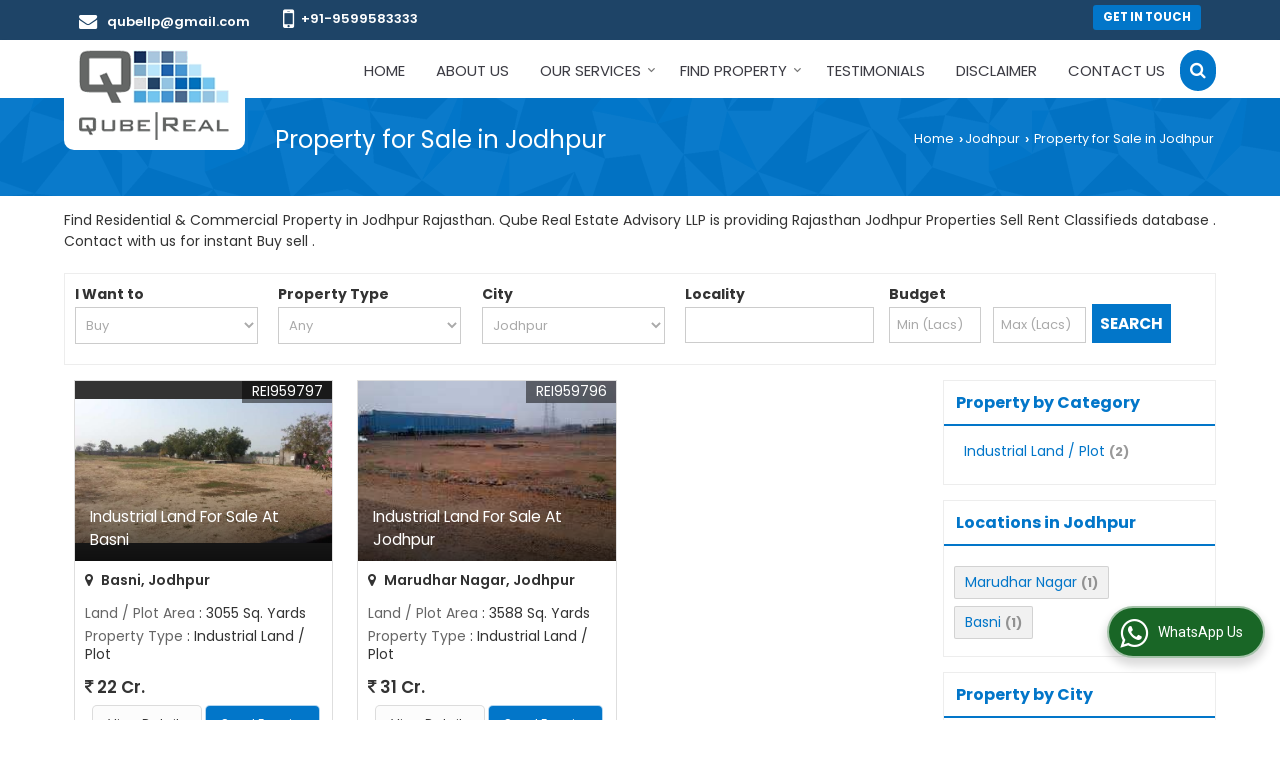

--- FILE ---
content_type: text/html; charset=UTF-8
request_url: https://www.qubereal.in/property-for-sale-in-jodhpur.htm
body_size: 23043
content:
	<!DOCTYPE html>
	<html lang="en">
	<head>
	<meta charset="utf-8" />
		<meta name="viewport" content="width=device-width, initial-scale=1, maximum-scale=2">
	<title>Property in Jodhpur Rajasthan - Buy/Sell Real Estate in Jodhpur Rajasthan</title>
	<meta name="description" content="Explore Properties for Sale in Jodhpur Rajasthan - Qube Real Estate Advisory LLP Presents Residential Commercial Properties for sale in Jodhpur Rajasthan,Best Property for Sale in Jodhpur like Flats, Plots, Villas, Houses, Bunglow, Shops within your Budget, Contact Now for Latest Real Estate updates in Jodhpur Rajasthan" />
	<meta name="keywords" content="jodhpur rajasthan property, property for sale in jodhpur, buy/sell jodhpur rajasthan properties, jodhpur for sale, real estate in jodhpur, buy jodhpur real estate, jodhpur property for sale" />
			<meta property="og:title" content="Property in Jodhpur Rajasthan - Buy/Sell Real Estate in Jodhpur Rajasthan">
		<meta property="og:site_name" content="Qube Real Estate Advisory LLP">
			<meta property="og:url" content="https://www.qubereal.in/property-for-sale-in-jodhpur.htm">
			<meta property="og:description" content="Explore Properties for Sale in Jodhpur Rajasthan - Qube Real Estate Advisory LLP Presents Residential Commercial Properties for sale in Jodhpur Rajasthan,Best Property for Sale in Jodhpur like Flats, Plots, Villas, Houses, Bunglow, Shops within your Budget, Contact Now for Latest Real Estate updates in Jodhpur Rajasthan">		
		<meta property="og:type" content="website">
		<meta property="og:image" content="https://catalog.wlimg.com/3/703542/other-images/68055.jpg">
			<link rel="canonical" href="https://www.qubereal.in/property-for-sale-in-jodhpur.htm" />						<link rel="preload" as="style" href="https://catalog.wlimg.com/main-common/catalog_common.css">
						<link rel="stylesheet" href="https://catalog.wlimg.com/main-common/catalog_common.css" />
						<link rel="preload" as="style" href="https://catalog.wlimg.com/templates-images/12569/12570/catalog.css">
						<link rel="stylesheet" href="https://catalog.wlimg.com/templates-images/12569/12570/catalog.css" />
						<!--noscript class="deferred-styles"-->
						<link rel="stylesheet" href="https://catalog.wlimg.com/templates-images/12569/12570/responsive.css"  media="(min-width:641px) and (max-width:980px)"/>
						<!--/noscript-->
						<!--noscript class="deferred-styles"-->
						<link rel="stylesheet" href="https://catalog.wlimg.com/templates-images/12569/12570/mobile.css"  media="(max-width:640px)"/>
						<!--/noscript-->
		<link rel="shortcut icon" href="https://catalog.wlimg.com/ico-images/q.ico" type="image/x-icon" />
					<link href="https://catalog.weblink.in/dynamic-files/rei/other-files/703542/703542.css" rel="stylesheet"/>
		<style> @import url('https://fonts.googleapis.com/css2?family=Poppins&display=swap');
		body,html body,h1,h2,h3,h4,h5,h6,.smsBtn, .emailBtn,.ffpp,.ffos,.ffrr,.input,input,select,textarea
		{font-family: 'Poppins', sans-serif !important;font-weight:normal;}
		.ddsmoothmenu ul li a{font-family: 'Poppins', sans-serif !important;font-weight:normal;}
		</style>
	<style>
	
	.company_logo .com_title a{font-weight:600;}		
	</style><script>
			var loadDeferredStyles = function() {
				var addStylesNode = document.getElementsByClassName("deferred-styles");
				var replacement = document.createElement("div");
				replacement.innerHTML = '';
				for (var i = 0; i < addStylesNode.length; i++) {
					replacement.innerHTML += addStylesNode[i].textContent;
				}
				if((replacement.innerHTML).trim() != ''){
					document.body.appendChild(replacement);  
				}       
			};
	       var raf = requestAnimationFrame || mozRequestAnimationFrame ||
	           webkitRequestAnimationFrame || msRequestAnimationFrame;
	       if (raf) raf(function() { window.setTimeout(loadDeferredStyles, 0); });
	       else window.addEventListener('load', loadDeferredStyles);
	     </script>
			<link rel="preload" as="script" href="https://catalog.wlimg.com/main-common/catalog_common_new.js">
			<script  src="https://catalog.wlimg.com/main-common/catalog_common_new.js"></script>
			<link rel="preload" as="script" href="https://catalog.wlimg.com/templates-images/12569/common/catalog_new.js">
			<script  src="https://catalog.wlimg.com/templates-images/12569/common/catalog_new.js"></script>
		<script>
		jQuery('.fancybox').fancybox();
		jQuery( document ).ready(function() {
		jQuery('[data-fancybox="showZoomImage"]').fancybox({
		thumbs : {
		autoStart : true,
		axis      : 'x'
		}
		});
		});
		</script>
		<script>jQuery(document).ready(function(e) {
			
		jQuery('.myTabs').tabs({'fxShow': true,'bookmarkable':false});
		
		jQuery(".tcl .plus").live("click", function() {
			jQuery(this).toggleClass('act').parent().find('ul').slideToggle('slow');
			});	
			
			jQuery(".plusMinus").on("click", function(){
				jQuery(this).toggleClass('act').parent().next('.showHide_rp').slideToggle('slow');
			});
			
			if ($(window).width() < 992) {
				jQuery('.right-head .icon').click(function(event){
				jQuery(this).toggleClass('open');
				jQuery(this).parent('.right-head').toggleClass('open');
				jQuery('.right-head .dropdown').slideToggle(300);
				event.stopPropagation()
				});      
				jQuery('html, body').click(function(){ 
				jQuery('.right-head, .right-head .icon').removeClass('open');
				jQuery('.right-head .dropdown').slideUp(300)
				});		
				jQuery('.right-head .dropdown').on('click',function(event){
				event.stopPropagation();
				});
				$('[data-fancybox]').fancybox({
				  protect: true
				});
			}	
			
		});	
		</script>
		<script>
		jQuery(window).load(function(e) {
			function triggerHtmlEvent(element, eventName)
			{
			    var event;
			    if(document.createEvent) {
			        event = document.createEvent('HTMLEvents');
			        event.initEvent(eventName, true, true);
			        element.dispatchEvent(event);
			    }
			    else {
			    event = document.createEventObject();
			        event.eventType = eventName;
			        element.fireEvent('on' + event.eventType, event);
			    }
			}
		
			<!-- Flag click handler -->
			$('.translation-links a').click(function(e)
			{
				e.preventDefault();
				var lang = $(this).data('lang');
				$('#google_translate_element select option').each(function(){
				if($(this).text().indexOf(lang) > -1) {
					$(this).parent().val($(this).val());
					var container = document.getElementById('google_translate_element');
					var select = container.getElementsByTagName('select')[0];
					triggerHtmlEvent(select, 'change');
				}
			    });
			});
		})
		</script>
		<script>
		jQuery(window).load(function(){
		var DG_T = jQuery('.fixer').offset().top; 
		var WH1 = jQuery(window).innerHeight();
		var FH1 = jQuery('.fixer').outerHeight();   
		var DH1 = jQuery(document).innerHeight()-(FH1+DG_T*2.3);
		var SH1 = WH1+FH1;
		
		if(DH1>= SH1){
		jQuery(window).scroll(function(){if(jQuery(this).scrollTop()>DG_T){jQuery('.fixer').addClass('t2_fixer'); jQuery('.top_space').show();}else{jQuery('.fixer').removeClass('t2_fixer'); jQuery('.top_space').hide();}		
		})}
		}) 
		</script>
	<style>
	/***** MODIFY THEME *****/
	#saveThemeContainer{top:130px; z-index:999999}
	#saveThemeToggle,#saveThemeContent{background:#222 none no-repeat center center;border:1px solid #fff;border-left:0;border-top:0;box-shadow:0 0 7px #000;}
	#saveThemeToggle{background-image:url(https://catalog.wlimg.com/templates-images/12569/12570/setting-icon.gif);width:30px;height:30px;margin-left:-1px;}
	
	body.boxed{max-width:1200px; margin:0 auto;-webkit-box-shadow: 0px 0px 8px 1px rgba(0,0,0,0.2);-moz-box-shadow:0px 0px 8px 1px rgba(0,0,0,0.2);box-shadow: 0px 0px 8px 1px rgba(0,0,0,0.2); position:relative;}
	.layout-style{padding-top:12px;text-align: center;} .layout-style p{color:#fff;font-size:14px;line-height:22px;text-align:center; }
	.page-style{width:40px;padding:8px;border:1px solid #b0b0b0;margin:2px;display:inline-block;background:#ffffff;color:#333;
	    cursor:pointer;font-size:12px;text-align:center; }
	.page-style.active{color:#00abed; border:1px solid #00abed; }
	.bg1, .bg2, .bg3, .bg4{width:12px;height:8px;background-size:cover;border:4px solid #fff;margin-bottom:0px; }
	.reset{width:12px;height:8px;border:4px solid #fff;margin-bottom:0px;background:#000;}
	.bg1{background:url(https://catalog.wlimg.com/templates-images/12569/12570/bg1.jpg);} .bg2{background:url(https://catalog.wlimg.com/templates-images/12569/12570/bg2.jpg);}
	.bg3{background:url(https://catalog.wlimg.com/templates-images/12569/12570/bg3.jpg);} .bg4{background:url(https://catalog.wlimg.com/templates-images/12569/12570/bg4.jpg);}
	</style>
	<style id="styleBackgroundColor_02">
	 #headerFormatNT nav.f1, a.button, .button a, .category li:hover .bg,footer,.right-head .icon span, .right-head .icon span::before, .right-head .icon span::after, .headRw_f3.headHr, .clfd-price, .slider-content3 a + a, .slider-content4 a + a, .services-list .ser-icon, a.site-btn, button.site-btn, #middle .ui-tabs-nav .ui-tabs-selected a, #middle .ui-tabs-nav a:hover, #middle .ui-tabs-nav a:focus, #middle .ui-tabs-nav a:active, #middle .ui-tabs-nav .ui-tabs-active a, #middle .ui-tabs-nav .ui-state-active a, footer .headHr, .headHr, .paging a.on, .paging a:hover, a.buttonBig:hover, input.buttonBig:hover, .buttonBig a:hover,.bx-wrapper .bx-pager.bx-default-pager a:hover,.bx-wrapper .bx-pager.bx-default-pager a.active,.back, .clfd-details .bx-wrapper .bx-prev, .nslider .bx-wrapper .bx-prev,.clfd-details .bx-wrapper .bx-next, .nslider .bx-wrapper .bx-next, .saleRent .bx-wrapper .bx-prev,.saleRent .bx-wrapper .bx-next, .headFormat.f6, .resort-box2:hover .iconBox, .theme1, .head-bdrb::before, input.button:hover, .hd_frmt_f6_outer, header.f6Tree_bg ~ .headBg.theme2,.shapeLtPolyg::before, input.razorpay-payment-button:hover, .tstArrow .testimonial_fm ul li > div span.i.large:before{background-color: #1e4467;} 
	     header.f48 .row2:after{border-right-color:#1e4467;} 
	     .logoBg::before, .logoBg::after,.ui-tabs-nav .ui-tabs-selected a:after{border-top-color:#1e4467;}
	     .contDtls .smsBtn.theme2,.theme1Bdr{border-color:#1e4467;}
	</style>
	
	
	<style id="styleBackgroundColor_03">
	  .ddsmoothmenu > ul > li > a.selected, .ddsmoothmenu ul li a:hover, .ddsmoothmenu ul li.on>a, nav.f2 .ddsmoothmenu ul li a:hover, nav.f2 .ddsmoothmenu ul li.on > a, nav.f3 .ddsmoothmenu ul li a:hover, nav.f3 .ddsmoothmenu > ul > li > a.selected, nav.f3 .ddsmoothmenu ul li a:hover, nav.f3 .ddsmoothmenu ul li.on > a, a.buttonBig, input.buttonBig, .buttonBig a,.category .bg, .slider-content h1::after, .slider-content .hd1::after, a.button:hover, .button a:hover, input.button, .slider-content2 .search-btn, .search-btn, .slider-content3 a, .slider-content4 a, .contact-icon, button.site-btn, #middle .ui-tabs-nav a, #middle .ui-tabs-nav .ui-tabs-disabled a:hover, #middle .ui-tabs-nav .ui-tabs-disabled a:focus, #middle .ui-tabs-nav .ui-tabs-disabled a:active, #tml > ul >li.on > a, #tml > ul > li:hover > a, #footerFormat1 a.button,.project_tml > li.on a, .project_tml > li a:hover,#projectMoreLinksDiv a:hover,.front, #bx-pager ul li a.active, .resort-box .overlay, .clfd-details .bx-wrapper .bx-next:hover, .nslider .bx-wrapper .bx-next:hover, .clfd-details .bx-wrapper .bx-prev:hover, .nslider .bx-wrapper .bx-prev:hover, .borderB::after, .saleRent .bx-wrapper .bx-prev:hover,.saleRent .bx-wrapper .bx-next:hover, .resort-box2 .iconBox, .supHead, .sale, .clfd-icon li:hover, .theme2, .left_Frmt h2 + p::after, #footerFormat1 .button, .head-bdrb::after, .f16-service .back, .ttw-navbg .t2_fixer, .menu.f6-ttw::before, .hd_frmt_f6_outer::before, .tour-clfd ul li .h a:before, .bdr-btn:hover, .bdr-btn a:hover, .reiDetail-nav ul li a:hover, .reiDetail-nav ul li a.on, .step-services .slider li > div:hover, header.f48 .tgl li:hover, .headingBbdr .h1::after, .ddsmoothmenu ul li ul a.selected, .ddsmoothmenu ul li ul a:hover, .ddsmoothmenu ul li ul li.on > a, .logoPolyg::before, .shapeRtPolyg::before, .shapeRtPolyg::after, input.razorpay-payment-button, .relOtherinfo .slider ul li:nth-child(2) > div.tstImgView::after, nav.f3.f3_trans .ddsmoothmenu > ul > li > a:hover::before, nav.f3.f3_trans .ddsmoothmenu > ul > li > a.selected::before, nav.f3.f3_trans .ddsmoothmenu > ul > li.on > a::before, .themeProBg .slider ul li .data:hover, .themeCinfo ul li:hover > .cInfo-box, .tp_f3 .slider ul li > .data:hover, .tp_f3 .slider ul li > .data:hover > .dib, .rei-ser .slider ul li .data:hover, div.ddsmoothmobile ul li.on a, div.ddsmoothmobile ul li.selected a, div.ddsmoothmobile ul li:hover a, .reiSlBtm .fluid_dg_caption .btns a:hover, .arwBtn a.buttonBig::before{background-color:#0276c9;}
	  .h2 h2, .h2 h3, #middle .h2 p.rHead,.project_tml,.shadowList ul li:hover .cdctent.bdrB, .enq-frm input:focus, .enq-frm select:focus, .headFormat.f6::before, .banner_area.f6 .fluid_dg_visThumb.fluid_dgcurrent, .bdr-btn, .bdr-btn a, .single-product .single-box-bdr, .contDtls .emailBtn.theme1, .headingBbdr.fullAbt .buttonBig::after, .relImgCont .row1.dt .col-1.w25 > .pr,.themeBdr, .theme2Bdr, .sngTitle.btmArrw .ic {border-color:#0276c9; }	
	  .intro-f3 .enter-btn:after{border-left-color:#0276c9; } 
	  .ttw-navbg::before, .clickBox, .trngleAbtshape .DynBanner::after, .trngleBtmShape .imgShape::after {border-bottom-color:#0276c9;}
	  .contDtls .emailBtn.theme1, footer .planNwsltr input.button, .sngTitle .slider ul li:hover .clfd-view .heading a{color:#0276c9;}
	  .trngleAbtshape .DynBanner::before, .triangle-topleft::after{border-top-color: #0276c9;}
	  .svgCompInfo .iconBox svg{fill:#0276c9;}
	  .slRghtCont .fluid_dg_caption > div{ border-color:#0276c9;}
	</style>
	
	
	
	<style id="styleBackgroundColor_04">
	    .dif, .dif a, a.dif, .dif2 span, .dif2 span a, a:hover, #middle .bxslider .h, #middle .bxslider .h a, div.ddsmoothmobile ul li a:hover, #middle .h2 h2, .ttw-serbg .data .dif a, .ttw-serbg .data .dif, .ttw-serbg .data a.dif, .indService ul li > div:before, .contDtls .smsBtn.theme2, nav.f3.f3_trans .ddsmoothmenu > ul > li.on > a, nav.f3.f3_trans .ddsmoothmenu > ul > li > a:hover, nav.f3.f3_trans .ddsmoothmenu > ul > li > a.selected, .reiSlBtm .fluid_dg_caption .btns a, .arwBtn a.buttonBig{color: #0276c9; }
	</style>
	
	<style id="styleBackgroundColor_05">
	     #bodyFormatNT.evenOdd section:nth-child(odd), #bodyFormatNT.oddEven section:nth-child(even), .bodycontent,#headerFormatNT nav.f3, .t2_fixer.bg_df{background-color:#ffffff;} 
		.headFormat.f6.hd_new.f6-ttw::before{border-bottom-color:#ffffff; }
		.banner_area.f16::before,.single-product .single-product, header.f48 .row2:before{border-right-color:#ffffff;}
		.f16-service::after,.ltTrng::before{border-left-color:#ffffff; }
		#bodyFormatNT.evenOdd section:nth-child(odd) .data .view-arrow, #bodyFormatNT.oddEven section:nth-child(even) .data .view-arrow{background:#ffffff;}
	</style>
	
	
	<style id="styleBackgroundColor_06">
	    #bodyFormatNT.evenOdd section:nth-child(even), #bodyFormatNT.oddEven section:nth-child(odd){background-color:#f3f3f3;}  
	    #bodyFormatNT.evenOdd section:nth-child(even) .data .view-arrow, #bodyFormatNT.oddEven section:nth-child(odd) .data .view-arrow{background:#f3f3f3;}
	</style>
	
	
	<style id="styleBackgroundColor_07">
	   html body{background-color:#ffffff;}  
	</style>
	
	<style id="styleBackgroundColor_08">
	   .head-c1{color:#1e4467;}  
	</style>
	
	<style id="styleBackgroundColor_09">
	   .head-c2{color:#0276c9;}  
	</style>
		<style id="styleBackgroundColor_10">
		  .theme3{background-color:#1e4467;}  
		</style>
		<style id="styleBackgroundColor_11">
		  .theme4{background-color:#f6ba22;} .theme4c{color:#f6ba22; }  
		</style>
			<style id="styleBackgroundColor_14">
			  .theme5, .ttw-navbg .ddsmoothmenu ul li a:hover, .ttw-navbg .ddsmoothmenu ul li a:hover, .ttw-navbg .ddsmoothmenu ul li.on > a{background-color:#e92f2f; } 
			</style>
		<style id="styleBackgroundColor_12">
		  .headVr{background-color:#f1f1f1; }  
		</style>
		<style id="styleBackgroundColor_13">
		  .data, .testimonial_fm li > div.data, .smsEmailTop .smsEmail .theme1{background-color:#fcfcfc; } 
		</style><style>#footerFormat1 .bgReverce{background-image:url(https://catalog.wlimg.com/templates-images/12569/12570/rei_footerbg.png);}</style>
				<script type="application/ld+json">
			    {
			     "@context": "https://schema.org",
			     "@type": "BreadcrumbList",
			     "itemListElement":
			     [
			      {
					"@type": "ListItem",
					"position": 1,
					"item":
					{
					"@id": "https://www.qubereal.in",
					"name": "Home"
					}
				  },
			      {
			       "@type": "ListItem",
			       "position": 2,
			       "item":
			       {
			        "@id": "https://www.qubereal.in/property-for-sale-in-jodhpur.htm",
			        "name": "Property for Sale in Jodhpur"
			        }
			      }
			      ]
			    }
			    </script><script src="https://catalog.wlimg.com/main-common/jquery.ui.totop.js"></script>
		<script>jQuery(document).ready(function(e){
		jQuery().UItoTop({ easingType:'easeOutQuart' });
		});
		</script>	
	</head>
	<body class="del_inHdr  "  >
	<div class="bodycontent rei submit-body-space"><header id="headerFormatNT">
     <div class="headRw_f3 theme1">
        <div class="wrap">
            <div class="right-head fo">
                <div class="icon"><span> </span></div>
                <ul class="dropdown">
                    <li class="dib xlarge"><table class="top-head mt3px">
<tr>
<td><i class="fa xxlarge vam fa-envelope mr10px"></i></td>
<td><span class="di fw6">
		<a href="mailto:qubellp@gmail.com" target="_blank">qubellp@gmail.com</a></span></td>
</tr>
</table> </li>
                    <li class="dib xlarge"><table class="top-head mt3px tooltip callTip ttBtm">
<tr>
<td><i style="line-height:18px;font-size:2em" class="fa fa-mobile vam mr7px"></i></td>
<td><span class="di fw6">
			+91-9599583333</span><span class="tooltipVt"> </span></td>
</tr>
</table></li>
                    <li class="dib xlarge fr"> <div class="theme2 c3px ts0 ttu small ac">
			<a href="https://www.qubereal.in/contact-us.htm"  class="p2px10px bdr0 dib ts0 b">Get in Touch</a></div> </li>
                </ul>
            </div>
        </div>
    </div>
</header>
<section class="pr">
  <div class="fixer bg_df">
    <div class="headBg-inner theme2 pa"></div>    
    <div class="wrap fo pr">
        <div class="row dt col-12 ver_comp">
            <div class="col-1 f_con" style="vertical-align: top;">
            <div class="cbl10px cbr10px bodycontent dib pl15px pr15px"> <div class="company_mH dt"><div class="dib dtc vam" id="company"><a class="dib" href="https://www.qubereal.in/" title="Qube Real Estate Advisory LLP"><img  src="https://catalog.wlimg.com/3/703542/other-images/12569-comp-image.png" width="151" height="90"  alt="Qube Real Estate Advisory LLP" title="Qube Real Estate Advisory LLP"  /></a></div></div> 
            <script>jQuery(window).load(function(e){jQuery('.f_con').css('width',jQuery('.f_con>*').innerWidth())});</script>
             </div>
            </div>
            <div class="col-2 pl30px rightL-dropNav" style="vertical-align:top;">           
            <div class="mt10px mb10px ttu b">
			<a href="javascript:;" id="search-btn" title="Search" class="theme2 spro-btn p10px c5px dib dib xlarge fr"><i class="fa fa-search"></i></a>
			<div class="popLayer dn"></div>
		    <div class="spro-box bodycontent dn">	
			<div class="theme2 db pt15px pb15px p20px xxlarge"> Search Property</div>
			<div class="column_box p30px pt15px">
			<a href="javascript:;" class="dib pa spro-close white" style="right:15px;top:15px;"><i class="fa fa-close bn xlarge"></i></a> 
			<div class="horizontal">
			<div class="h hd_h2 dn"><div class="ac"><h2 class="hd_NT ttu">Search Properties</h2></div></div>
			<div class="ic fo mt7px">
			<form name="frmreisearch" method="get" action="https://www.qubereal.in/rei-search.php">
			<div class="fo">
			<div class="fl w50">
			<p class="mb5px large">Where in</p>
			<div class="mb15px">
			<select name="city_id" class="w95 input"><option value=489>Chandigarh</option><option value=8335> -- Industrial Area Phase I, Chandigarh</option><option value=6884> -- Phase I, Chandigarh</option><option value=584>Delhi</option><option value=20431> -- Barakhamba Road, Connaught Place, Delhi</option><option value=5361> -- Connaught Place, Delhi</option><option value=5147> -- Defence Colony, Delhi</option><option value=5262> -- Gazipur, Delhi</option><option value=10228> -- Green Park Extention, Delhi</option><option value=10229> -- Green Park Main, Delhi</option><option value=5163> -- Hauz Khas, Delhi</option><option value=10497> -- Industrial Area, Mundka, Delhi</option><option value=14031> -- Jahangir Puri, Delhi</option><option value=5168> -- Jasola, Delhi</option><option value=5374> -- Kasturba Gandhi Marg, Connaught Place, Delhi</option><option value=5098> -- Lawrance Road, Delhi</option><option value=5187> -- Maharani Bagh, Delhi</option><option value=5313> -- Mangolpuri, Delhi</option><option value=5315> -- Mayapuri, Delhi</option><option value=9039> -- Mohan Cooperative Industrial Estate, Delhi</option><option value=29708> -- Naraina Industrial Area Phase 1, Delhi</option><option value=30096> -- Nariana Industrial Area Phase-2, Naraina, Delhi</option><option value=5107> -- Netaji Subhash Place, Delhi</option><option value=10574> -- Okhla Industrial Area Phase I, Delhi</option><option value=10575> -- Okhla Industrial Area Phase II, Delhi</option><option value=10578> -- Okhla Industrial Area Phase III, Delhi</option><option value=10577> -- Okhla Industrial Area Phase IV, Delhi</option><option value=27847> -- Patparganj Industrial Area, Delhi</option><option value=5432> -- Peeragarhi, Delhi</option><option value=29888> -- Phase I, Mayapuri, Delhi</option><option value=29889> -- Rajasthan Udyog Nagar, Jahangir Puri, Delhi</option><option value=5381> -- Rajiv Chowk, Connaught Place, Delhi</option><option value=5337> -- Rama Road, Delhi</option><option value=5340> -- Rohtak Road, Delhi</option><option value=14027> -- Roshanara Road, Delhi</option><option value=15127> -- Safdarjung Enclave, Delhi</option><option value=5220> -- Saket, Delhi</option><option value=5283> -- Seelampur, Delhi</option><option value=5242> -- Tughlakabad, Delhi</option><option value=8801> -- Udyog Nagar, Delhi</option><option value=5244> -- Vasant Kunj, Delhi</option><option value=5246> -- Vasant Vihar, Delhi</option><option value=10978> -- Wazirpur Industrial Area, Delhi</option><option value=8723>Goa</option><option value=623> -- Chorao, Goa</option><option value=922>Ambala</option><option value=929>Bahadurgarh</option><option value=8282> -- Delhi Rohtak Road, Bahadurgarh</option><option value=934>Bhiwani</option><option value=977> -- Loharu, Bhiwani</option><option value=30303> -- Old Bharat Nagar, Bhiwani</option><option value=5681>Dharuhera</option><option value=15307> -- NH 8, Dharuhera</option><option value=944>Faridabad</option><option value=5774> -- Ballabhgarh, Faridabad</option><option value=5794> -- Dlf Industrial Area, Faridabad</option><option value=20186> -- DLF Phase 1, Faridabad</option><option value=5781> -- Mathura Road, Faridabad</option><option value=18540> -- Sector 5 Faridabad</option><option value=5797> -- Sector 59 Faridabad</option><option value=5800> -- Sector 6 Faridabad</option><option value=5787> -- Surajkund, Faridabad</option><option value=951>Gurgaon</option><option value=8803> -- Begampur Khatola, Gurgaon</option><option value=9044> -- Bilaspur, Gurgaon</option><option value=30342> -- Binola, Gurgaon</option><option value=5696> -- Daulatabad, Gurgaon</option><option value=8888> -- Dwarka Expressway, Gurgaon</option><option value=945> -- Farrukhnagar, Gurgaon</option><option value=15922> -- Golf Course Ext Road, Gurgaon</option><option value=5660> -- Golf Course Road, Gurgaon</option><option value=12960> -- Imt Manesar, Gurgaon</option><option value=8891> -- Jhajjar Road, Gurgaon</option><option value=5689> -- Manesar, Gurgaon</option><option value=5655> -- MG Road, Gurgaon</option><option value=30336> -- Narsinghpur, Gurgaon</option><option value=5658> -- NH 8, Gurgaon</option><option value=22759> -- Pace City 2, Gurgaon</option><option value=5697> -- Pace City, Gurgaon</option><option value=995> -- Pataudi, Gurgaon</option><option value=25870> -- Phase I Udyog Vihar, Gurgaon</option><option value=25871> -- Phase II Udyog Vihar, Gurgaon</option><option value=25874> -- Phase III Udyog Vihar, Gurgaon</option><option value=25875> -- Phase IV Udyog Vihar, Gurgaon</option><option value=25877> -- Phase V Udyog Vihar, Gurgaon</option><option value=5691> -- Sector 18 Gurgaon</option><option value=5838> -- Sector 32 Gurgaon</option><option value=5836> -- Sector 34 Gurgaon</option><option value=5668> -- Sector 37 Gurgaon</option><option value=5733> -- Sector 4 Gurgaon</option><option value=5712> -- Sector 44 Gurgaon</option><option value=5677> -- Sector 45 Gurgaon</option><option value=5716> -- Sector 51 Gurgaon</option><option value=5821> -- Sector 83 Gurgaon</option><option value=5654> -- Sohna Road, Gurgaon</option><option value=1016> -- Sohna, Gurgaon</option><option value=957>Hisar</option><option value=962>Jhajjar</option><option value=973>Karnal</option><option value=15385> -- Sector 5 Karnal</option><option value=989>Palwal</option><option value=30335> -- Rock Colony, Palwal</option><option value=991>Panipat</option><option value=20815> -- Sector 25 Panipat</option><option value=1005>Rewari</option><option value=931> -- Bawal, Rewari</option><option value=1014>Sirsa</option><option value=1017>Sonipat</option><option value=30163> -- Akbarpur Barota, Sonipat</option><option value=1101>Jammu</option><option value=22149> -- Bari Brahmana, Jammu</option><option value=2709>Amritsar</option><option value=15389> -- G.T. Road, Amritsar</option><option value=2722>Bathinda</option><option value=30320> -- Buchu Kalan, Bathinda</option><option value=2774>Jalandhar</option><option value=15820> -- GT Road, Jalandhar</option><option value=2793>Ludhiana</option><option value=7644> -- Ferozepur Road, Ludhiana</option><option value=6829>Mohali</option><option value=15186> -- Chandigarh-Ludhiana Highway, Mohali</option><option value=2816>Pathankot</option><option value=2848> -- Sujanpur, Pathankot</option><option value=2863>Alwar</option><option value=15962> -- Chikani, Alwar</option><option value=2954> -- Kherli, Alwar</option><option value=2960> -- Kishangarh, Alwar</option><option value=8763> -- Neemrana, Alwar</option><option value=17146> -- Ramgarh, Alwar</option><option value=3056> -- Tijara, Alwar</option><option value=2892>Bhiwadi</option><option value=8119> -- Alwar Bypass Road, Bhiwadi</option><option value=8112> -- Alwar Road, Bhiwadi</option><option value=9167> -- Bhiwadi Extension</option><option value=9187> -- Kaharani, Bhiwadi</option><option value=8108> -- Khushkhera, Bhiwadi</option><option value=13995> -- Riico Chowk, Bhiwadi</option><option value=16333> -- RIICO Industrial Area, Bhiwadi</option><option value=13997> -- Sare Khurd, Bhiwadi</option><option value=2934>Jaipur</option><option value=7714> -- Agra Road, Jaipur</option><option value=17217> -- Sitapura Industrial Area, Jaipur</option><option value=7820> -- Tonk Road, Jaipur</option><option value=2941>Jodhpur</option><option value=20108> -- Basni, Jodhpur</option><option value=27807> -- Marudhar Nagar, Jodhpur</option><option value=2962>Kota</option><option value=20741> -- Indraprastha Industrial Area, Kota</option><option value=15574> -- Kunadi, Kota</option><option value=3061>Udaipur</option><option value=15874> -- Badgaon, Udaipur</option><option value=30334> -- Madri, Udaipur</option><option value=3934>Agra</option><option value=19409> -- Taj Nagari, Agra</option><option value=3942>Aligarh</option><option value=24472> -- Masoodabad, Aligarh</option><option value=3943>Allahabad</option><option value=21464> -- Dhoomanganj, Allahabad</option><option value=4156>Ghaziabad</option><option value=13931> -- Ambedkar Road, Ghaziabad</option><option value=5768> -- Bulandshahr Road Industrial Area, Ghaziabad</option><option value=5765> -- Dasna, Ghaziabad</option><option value=5867> -- G. T. Road, Ghaziabad</option><option value=15425> -- Kaushambi, Ghaziabad</option><option value=5769> -- Loni Industrial Area, Ghaziabad</option><option value=5771> -- Meerut Road Industrial Area, Ghaziabad</option><option value=5739> -- Mohan Nagar, Ghaziabad</option><option value=5772> -- Site 4 Sahibabad, Ghaziabad</option><option value=4170>Gorakhpur</option><option value=4509> -- Sahjanwa, Gorakhpur</option><option value=4173>Greater Noida</option><option value=13679> -- Dadri Road, Greater Noida</option><option value=20991> -- Ecotech I Extension, Greater Noida</option><option value=16334> -- Ecotech II Udyog Vihar, Greater Noida</option><option value=5614> -- Ecotech III, Greater Noida</option><option value=17011> -- Ecotech XII, Greater Noida</option><option value=5624> -- Ecotech, Greater Noida</option><option value=11093> -- Knowledge Park 1, Greater Noida</option><option value=11095> -- Knowledge Park 3, Greater Noida</option><option value=5651> -- Knowledge Park 5, Greater Noida</option><option value=15811> -- Site C, Greater Noida</option><option value=5643> -- Surajpur Site B Industrial, Greater Noida</option><option value=5644> -- Surajpur Site C Industrial, Greater Noida</option><option value=5645> -- Surajpur Site Iv Industrial, Greater Noida</option><option value=5646> -- Surajpur Site V Industrial, Greater Noida</option><option value=4257>Kanpur</option><option value=24656> -- GT Road, Kanpur</option><option value=8056> -- Mall Road, Kanpur</option><option value=4334>Lucknow</option><option value=8585> -- Kursi Road, Lucknow</option><option value=4369>Meerut</option><option value=9045> -- Garh Road, Meerut</option><option value=4386>Moradabad</option><option value=22294> -- Kanth Road, Moradabad</option><option value=4422>Noida</option><option value=9082> -- Hosiery Complex, Noida</option><option value=13601> -- Phase 2 Noida</option><option value=8813> -- Sector 100 Noida</option><option value=9015> -- Sector 104 Noida</option><option value=9000> -- Sector 126 Noida</option><option value=8945> -- Sector 127 Noida</option><option value=9179> -- Sector 132 Noida</option><option value=8836> -- Sector 135 Noida</option><option value=13591> -- Sector 136 Noida</option><option value=13611> -- Sector 138 Noida</option><option value=5546> -- Sector 16 Noida</option><option value=15910> -- Sector 16A Noida</option><option value=5553> -- Sector 18 Noida</option><option value=5536> -- Sector 2 Noida</option><option value=5537> -- Sector 3 Noida</option><option value=13602> -- Sector 38 Noida</option><option value=5538> -- Sector 4 Noida</option><option value=5539> -- Sector 5 Noida</option><option value=5547> -- Sector 57 Noida</option><option value=5548> -- Sector 58 Noida</option><option value=5549> -- Sector 59 Noida</option><option value=5550> -- Sector 60 Noida</option><option value=5559> -- Sector 62 Noida</option><option value=5809> -- Sector 63 Noida</option><option value=8970> -- Sector 64 Noida</option><option value=5551> -- Sector 65 Noida</option><option value=8872> -- Sector 68 Noida</option><option value=5811> -- Sector 80 Noida</option><option value=9158> -- Sector 81 Noida</option><option value=8827> -- Sector 83 Noida</option><option value=15908> -- Sector 84 Noida</option><option value=13614> -- Sector 85 Noida</option><option value=9062> -- Sector 88 Noida</option><option value=13610> -- Sector 90 Noida</option><option value=4541>Shahjahanpur</option><option value=30333> -- Jamaur, Shahjahanpur</option><option value=4634>Dehradun</option><option value=9029> -- Clement Town, Dehradun</option><option value=8956> -- Rajpur Road, Dehradun</option><option value=9398> -- Subhash Nagar, Dehradun</option>			</select>
			</div>
			</div>
			<div class="fl w50">
			<p class="mb5px large">I Want to</p>
			<div class="mb15px">
			<select name="want_to" onchange="showme(this.value)" class="w98 input">	
						<option value="1"
							 selected>Buy</option> 		
						<option value="2" 
							>Rent</option>
									</select>
			</div>		
			</div>
			</div>
			<div class="fo">
			<div class="fl w50">
			<p class="mb5px large">Property Type</p>
			<div class="mb15px">
			<select name="property_type" class="w95 input"><option class=b value=5>Residential Property</option><option value=11> -- Builder Floor</option><option value=8> -- Flats &amp; Apartments</option><option value=9> -- Individual House/Home</option><option value=25> -- Residential Land / Plot</option><option class=b value=6>Commercial Property</option><option value=23> -- Business Center</option><option value=27> -- Commercial Lands &amp; Plots</option><option value=15> -- Commercial Shops</option><option value=41> -- Factory</option><option value=26> -- Farm Land</option><option value=28> -- Industrial Land / Plot</option><option value=17> -- Office Space</option><option value=16> -- Showrooms</option><option value=40> -- Warehouse/Godown</option>			</select>
			</div>	
			</div>
			<div class="fl w50">
			<p class="mb5px large">Budget</p>
			<div class="mb15px"><div style="display:none" id="rent">
			<input class="w48 bsbb vam input p5px mPrice" type="text" name="rent_price_from" placeholder="Min (K)" maxlength="3"> <input class="w50 fl bsbb vam input p5px mPrice" type="text" name="rent_price_to" placeholder="Max (K)" maxlength="3">
			</div><div style="display:block" id="sell">
			<input class="w48 bsbb vam input p5px mPrice" type="text" name="sell_price_from" placeholder="Min (Lacs)"> <input class="w50 bsbb fl vam input p5px mPrice" type="text" name="sell_price_to" placeholder="Max (Lacs)">
			</div>
			</div>
			</div>
			</div>
				<div class="fo">		
				<div class="control-group">
				<p class="mb5px large">Bedroom</p>
					<label class="control control--checkbox mr10px">
					<input type="checkbox" name="bedrooms[]" value="3"  />
					<div class="control__indicator mb10px">3 BHK</div>
					</label>
					<label class="control control--checkbox mr10px">
					<input type="checkbox" name="bedrooms[]" value="4"  />
					<div class="control__indicator mb10px">4 BHK</div>
					</label>
					<label class="control control--checkbox mr10px">
					<input type="checkbox" name="bedrooms[]" value="5"  />
					<div class="control__indicator mb10px">5 BHK</div>
					</label>
					<label class="control control--checkbox mr10px">
					<input type="checkbox" name="bedrooms[]" value="8"  />
					<div class="control__indicator mb10px">8 BHK</div>
					</label>
				</div>
				</div>
			<p class="fo mt10px"><button type="submit" class="p10px20px large ts0 theme2 bdr bdr-btn b">Search <i class="fa fa-long-arrow-right ml5px"></i></button></p>
			<p class="cb"></p>	
			
				</form>	                       
			</div>
			</div>
			</div>
			</div>
			<script>
			  jQuery(document).ready(function(){  
			    jQuery(".spro-close, .popLayer").click(function(){
			     jQuery(".spro-box, .popLayer").slideUp();    
			    });
			   jQuery('.spro-btn').click(function(event){
			    jQuery('.spro-box, .popLayer').slideToggle();
				event.stopPropagation();	
			   });
			   jQuery('.spro-box').click(function(e){
				e.stopPropagation();
			   });   
			  });
			</script>
			<script type="text/javascript" src="https://catalog.wlimg.com/main-common/token-input.js"></script>	
			<script type="text/javascript" src="https://catalog.wlimg.com/main-common/ajax_suggetion_city_list.js"></script>		
			<script type="text/javascript">
			jQuery(document).ready(function(){
				jQuery('.token-input').wlTokenInput({
					ajaxUrl:'https://www.realestateindia.com/locality_list.php',
					ajaxParamItemIds: ['#city_hidden'],
					defaultInputPlaceHolder: 'Search Locality',
				});	
				if(jQuery('#city_hidden').val()=='') {
					jQuery( ".token-item-search" ).prop( "readonly", true );
				}	
			 	jQuery(document).on("click", ".token-item-search", function(){
				 	if(!(jQuery("#city_hidden", document).val() > 0)){
					 	jQuery(this).prop('readonly', true);
					 	jQuery('#city').addClass('error_bdr');
			 			setTimeout(function(){jQuery('#city', document).focus();jQuery('#city', document).click();},0);
					}else{
						jQuery(this).prop('readonly', false);
					}
			 	});	
				jQuery(document).on("click", function(evt){
					if(!(jQuery(evt.target).closest('citylist').length > 0)){
						jQuery("#city-search-suggesstion-box").hide();
					}
				});
			});
			</script><nav class="f3 fr">
    <a class="animateddrawer" id="ddsmoothmenu-mobiletoggle" href="#"><span></span></a>
      <div id="smoothmenu1" class="ddsmoothmenu al" style="font-weight:normal;">
                 <ul><li ><a href="https://www.qubereal.in/"  title="Home" >Home</a></li><li ><a href="https://www.qubereal.in/about-us.htm"   title="About Us" >About Us</a></li><li ><a href="javascript:;"  title="Our Services" >Our Services</a>
						<ul class="menu_style">
                    	<li class="menu-arrow menu-arrow-top ac cp bdr0"></li><li  class="liH" ><a href="https://www.qubereal.in/asset-advisory-services-in-barakhamba.htm"    title="Asset Advisory Services  in Barakhamba" >Asset Advisory Services</a></li><li  class="liH" ><a href="https://www.qubereal.in/building-construction-in-barakhamba.htm"    title="Building Construction in Barakhamba" >Building Construction</a></li><li  class="liH" ><a href="https://www.qubereal.in/architectural-services-in-barakhamba.htm"    title="Architectural Services in Barakhamba" >Architectural Services</a></li><li  class="liH" ><a href="https://www.qubereal.in/interior-designing-services-in-barakhamba.htm"    title="Interior Designing Services in Barakhamba" >Interior Designing Services</a></li><li  class="liH" ><a href="https://www.qubereal.in/real-estate-advisory-services.htm"    title="Real Estate Advisory Services" >Real Estate Advisory Services</a></li><li class="menu-arrow menu-arrow-down ac cp bdr0"></li></ul></li><li ><a href="https://www.qubereal.in/find-property.htm"   title="Find Property" >Find Property</a>
						<ul class="menu_style">
                    	<li class="menu-arrow menu-arrow-top ac cp bdr0"></li><li  class="liH" ><a href="https://www.qubereal.in/property-in-delhi.htm"  title="Property for Sale in Delhi" >Delhi</a><ul><li ><a href="https://www.qubereal.in/property-for-sale-in-mohan-cooperative-industrial-estate-delhi.htm"  title="Property for Sale in Mohan Cooperative Industrial Estate, Delhi" >Mohan Cooperative Industrial Estate</a><ul><li ><a href="https://www.qubereal.in/industrial-lands-for-sale-in-mohan-cooperative-industrial-estate-delhi.htm"  title="Industrial Land / Plot for Sale in Mohan Cooperative Industrial Estate, Delhi" >Industrial Land / Plot</a></li><li ><a href="https://www.qubereal.in/factory-for-sale-in-mohan-cooperative-industrial-estate-delhi.htm"  title="Factory / Industrial Building for Sale in Mohan Cooperative Industrial Estate, Delhi" >Factory / Industrial Building</a></li><li ><a href="https://www.qubereal.in/showroom-for-sale-in-mohan-cooperative-industrial-estate-delhi.htm"  title="Showrooms for Sale in Mohan Cooperative Industrial Estate, Delhi" >Showrooms</a></li></ul></li><li ><a href="https://www.qubereal.in/property-for-sale-in-barakhamba-road-connaught-place-delhi.htm"  title="Property for Sale in Barakhamba Road, Connaught Place, Delhi" >Barakhamba Road</a><ul><li ><a href="https://www.qubereal.in/office-space-for-sale-in-barakhamba-road-connaught-place-delhi.htm"  title="Office Space for Sale in Barakhamba Road, Connaught Place, Delhi" >Office Space</a></li></ul></li><li ><a href="https://www.qubereal.in/property-for-sale-in-safdarjung-enclave-delhi.htm"  title="Property for Sale in Safdarjung Enclave, Delhi" >Safdarjung Enclave</a><ul><li ><a href="https://www.qubereal.in/builder-floor-for-sale-in-safdarjung-enclave-delhi.htm"  title="Builder Floor for Sale in Safdarjung Enclave, Delhi" >Builder Floor</a><ul><li><a href="https://www.qubereal.in/3-bhk-builder-floor-for-sale-in-safdarjung-enclave-delhi.htm"  title="3 BHK Builder Floor for Sale in Safdarjung Enclave, Delhi" >3 BHK Builder Floor</a></li><li><a href="https://www.qubereal.in/4-bhk-builder-floor-for-sale-in-safdarjung-enclave-delhi.htm"  title="4 BHK Builder Floor for Sale in Safdarjung Enclave, Delhi" >4 BHK Builder Floor</a></li></ul></li></ul></li><li ><a href="https://www.qubereal.in/property-for-sale-in-rajiv-chowk-connaught-place-delhi.htm"  title="Property for Sale in Rajiv Chowk, Connaught Place, Delhi" >Rajiv Chowk</a><ul><li ><a href="https://www.qubereal.in/office-space-for-sale-in-rajiv-chowk-connaught-place-delhi.htm"  title="Office Space for Sale in Rajiv Chowk, Connaught Place, Delhi" >Office Space</a></li><li ><a href="https://www.qubereal.in/showroom-for-sale-in-rajiv-chowk-connaught-place-delhi.htm"  title="Showrooms for Sale in Rajiv Chowk, Connaught Place, Delhi" >Showrooms</a></li></ul></li><li ><a href="https://www.qubereal.in/property-for-sale-in-jasola-delhi.htm"  title="Property for Sale in Jasola, Delhi" >Jasola</a><ul><li ><a href="https://www.qubereal.in/office-space-for-sale-in-jasola-delhi.htm"  title="Office Space for Sale in Jasola, Delhi" >Office Space</a></li></ul></li><li ><a href="https://www.qubereal.in/property-for-sale-in-maharani-bagh-delhi.htm"  title="Property for Sale in Maharani Bagh, Delhi" >Maharani Bagh</a><ul><li ><a href="https://www.qubereal.in/builder-floor-for-sale-in-maharani-bagh-delhi.htm"  title="Builder Floor for Sale in Maharani Bagh, Delhi" >Builder Floor</a><ul><li><a href="https://www.qubereal.in/5-bhk-builder-floor-for-sale-in-maharani-bagh-delhi.htm"  title="5 BHK Builder Floor for Sale in Maharani Bagh, Delhi" >5 BHK Builder Floor</a></li></ul></li><li ><a href="https://www.qubereal.in/individual-house-for-sale-in-maharani-bagh-delhi.htm"  title="Individual Houses / Villas for Sale in Maharani Bagh, Delhi" >Individual Houses / Villas</a><ul><li><a href="https://www.qubereal.in/5-bhk-individual-house-for-sale-in-maharani-bagh-delhi.htm"  title="5 BHK Individual Houses / Villas for Sale in Maharani Bagh, Delhi" >5 BHK Individual Houses / Villas</a></li></ul></li></ul></li><li ><a href="https://www.qubereal.in/property-for-sale-in-lawrance-road-delhi.htm"  title="Property for Sale in Lawrance Road, Delhi" >Lawrance Road</a><ul><li ><a href="https://www.qubereal.in/factory-for-sale-in-lawrance-road-delhi.htm"  title="Factory / Industrial Building for Sale in Lawrance Road, Delhi" >Factory / Industrial Building</a></li></ul></li><li ><a href="https://www.qubereal.in/property-for-sale-in-green-park-main-delhi.htm"  title="Property for Sale in Green Park Main, Delhi" >Green Park Main</a><ul><li ><a href="https://www.qubereal.in/builder-floor-for-sale-in-green-park-main-delhi.htm"  title="Builder Floor for Sale in Green Park Main, Delhi" >Builder Floor</a><ul><li><a href="https://www.qubereal.in/4-bhk-builder-floor-for-sale-in-green-park-main-delhi.htm"  title="4 BHK Builder Floor for Sale in Green Park Main, Delhi" >4 BHK Builder Floor</a></li></ul></li></ul></li><li ><a href="https://www.qubereal.in/property-for-sale-in-green-park-extention-delhi.htm"  title="Property for Sale in Green Park Extention, Delhi" >Green Park Extention</a><ul><li ><a href="https://www.qubereal.in/builder-floor-for-sale-in-green-park-extention-delhi.htm"  title="Builder Floor for Sale in Green Park Extention, Delhi" >Builder Floor</a><ul><li><a href="https://www.qubereal.in/4-bhk-builder-floor-for-sale-in-green-park-extention-delhi.htm"  title="4 BHK Builder Floor for Sale in Green Park Extention, Delhi" >4 BHK Builder Floor</a></li></ul></li></ul></li><li ><a href="https://www.qubereal.in/property-for-sale-in-patparganj-industrial-area-delhi.htm"  title="Property for Sale in Patparganj Industrial Area, Delhi" >Patparganj Industrial Area</a><ul><li ><a href="https://www.qubereal.in/factory-for-sale-in-patparganj-industrial-area-delhi.htm"  title="Factory / Industrial Building for Sale in Patparganj Industrial Area, Delhi" >Factory / Industrial Building</a></li></ul></li></ul></li><li  class="liH" ><a href="https://www.qubereal.in/property-in-noida.htm"  title="Property for Sale in Noida" >Noida</a><ul><li ><a href="https://www.qubereal.in/property-for-sale-in-sector-136-noida.htm"  title="Property for Sale in Sector 136 Noida" >Sector 136 Noida</a><ul><li ><a href="https://www.qubereal.in/commercial-lands-for-sale-in-sector-136-noida.htm"  title="Commercial Lands /Inst. Land for Sale in Sector 136 Noida" >Commercial Lands /Inst. Land</a></li><li ><a href="https://www.qubereal.in/office-space-for-sale-in-sector-136-noida.htm"  title="Office Space for Sale in Sector 136 Noida" >Office Space</a></li></ul></li><li ><a href="https://www.qubereal.in/property-for-sale-in-phase-2-noida.htm"  title="Property for Sale in Phase 2 Noida" >Phase 2 Noida</a><ul><li ><a href="https://www.qubereal.in/factory-for-sale-in-phase-2-noida.htm"  title="Factory / Industrial Building for Sale in Phase 2 Noida" >Factory / Industrial Building</a></li></ul></li><li ><a href="https://www.qubereal.in/property-for-sale-in-sector-63-noida.htm"  title="Property for Sale in Sector 63 Noida" >Sector 63 Noida</a><ul><li ><a href="https://www.qubereal.in/factory-for-sale-in-sector-63-noida.htm"  title="Factory / Industrial Building for Sale in Sector 63 Noida" >Factory / Industrial Building</a></li></ul></li><li ><a href="https://www.qubereal.in/property-for-sale-in-sector-80-noida.htm"  title="Property for Sale in Sector 80 Noida" >Sector 80 Noida</a><ul><li ><a href="https://www.qubereal.in/industrial-lands-for-sale-in-sector-80-noida.htm"  title="Industrial Land / Plot for Sale in Sector 80 Noida" >Industrial Land / Plot</a></li></ul></li><li ><a href="https://www.qubereal.in/property-for-sale-in-hosiery-complex-phase-2-noida.htm"  title="Property for Sale in Hosiery Complex, Phase 2 Noida" >Hosiery Complex</a><ul><li ><a href="https://www.qubereal.in/factory-for-sale-in-hosiery-complex-phase-2-noida.htm"  title="Factory / Industrial Building for Sale in Hosiery Complex, Phase 2 Noida" >Factory / Industrial Building</a></li></ul></li><li ><a href="https://www.qubereal.in/property-for-sale-in-sector-83-noida.htm"  title="Property for Sale in Sector 83 Noida" >Sector 83 Noida</a><ul><li ><a href="https://www.qubereal.in/factory-for-sale-in-sector-83-noida.htm"  title="Factory / Industrial Building for Sale in Sector 83 Noida" >Factory / Industrial Building</a></li></ul></li><li ><a href="https://www.qubereal.in/property-for-sale-in-sector-132-noida.htm"  title="Property for Sale in Sector 132 Noida" >Sector 132 Noida</a><ul><li ><a href="https://www.qubereal.in/commercial-lands-for-sale-in-sector-132-noida.htm"  title="Commercial Lands /Inst. Land for Sale in Sector 132 Noida" >Commercial Lands /Inst. Land</a></li></ul></li><li ><a href="https://www.qubereal.in/property-for-sale-in-sector-57-noida.htm"  title="Property for Sale in Sector 57 Noida" >Sector 57 Noida</a><ul><li ><a href="https://www.qubereal.in/factory-for-sale-in-sector-57-noida.htm"  title="Factory / Industrial Building for Sale in Sector 57 Noida" >Factory / Industrial Building</a></li></ul></li><li ><a href="https://www.qubereal.in/property-for-sale-in-sector-84-noida.htm"  title="Property for Sale in Sector 84 Noida" >Sector 84 Noida</a><ul><li ><a href="https://www.qubereal.in/industrial-lands-for-sale-in-sector-84-noida.htm"  title="Industrial Land / Plot for Sale in Sector 84 Noida" >Industrial Land / Plot</a></li></ul></li><li ><a href="https://www.qubereal.in/property-for-sale-in-sector-58-noida.htm"  title="Property for Sale in Sector 58 Noida" >Sector 58 Noida</a><ul><li ><a href="https://www.qubereal.in/office-space-for-sale-in-sector-58-noida.htm"  title="Office Space for Sale in Sector 58 Noida" >Office Space</a></li><li ><a href="https://www.qubereal.in/factory-for-sale-in-sector-58-noida.htm"  title="Factory / Industrial Building for Sale in Sector 58 Noida" >Factory / Industrial Building</a></li></ul></li></ul></li><li  class="liH" ><a href="https://www.qubereal.in/property-in-gurgaon.htm"  title="Property for Sale in Gurgaon" >Gurgaon</a><ul><li ><a href="https://www.qubereal.in/property-for-sale-in-phase-v-udyog-vihar-gurgaon.htm"  title="Property for Sale in Phase V Udyog Vihar, Gurgaon" >Phase V Udyog Vihar, Gurgaon</a><ul><li ><a href="https://www.qubereal.in/factory-for-sale-in-phase-v-udyog-vihar-gurgaon.htm"  title="Factory / Industrial Building for Sale in Phase V Udyog Vihar, Gurgaon" >Factory / Industrial Building</a></li><li ><a href="https://www.qubereal.in/office-space-for-sale-in-phase-v-udyog-vihar-gurgaon.htm"  title="Office Space for Sale in Phase V Udyog Vihar, Gurgaon" >Office Space</a></li></ul></li><li ><a href="https://www.qubereal.in/property-for-sale-in-phase-iv-udyog-vihar-gurgaon.htm"  title="Property for Sale in Phase IV Udyog Vihar, Gurgaon" >Phase IV Udyog Vihar, Gurgaon</a><ul><li ><a href="https://www.qubereal.in/industrial-lands-for-sale-in-phase-iv-udyog-vihar-gurgaon.htm"  title="Industrial Land / Plot for Sale in Phase IV Udyog Vihar, Gurgaon" >Industrial Land / Plot</a></li><li ><a href="https://www.qubereal.in/factory-for-sale-in-phase-iv-udyog-vihar-gurgaon.htm"  title="Factory / Industrial Building for Sale in Phase IV Udyog Vihar, Gurgaon" >Factory / Industrial Building</a></li><li ><a href="https://www.qubereal.in/office-space-for-sale-in-phase-iv-udyog-vihar-gurgaon.htm"  title="Office Space for Sale in Phase IV Udyog Vihar, Gurgaon" >Office Space</a></li></ul></li><li ><a href="https://www.qubereal.in/property-for-sale-in-dwarka-expressway-gurgaon.htm"  title="Property for Sale in Dwarka Expressway, Gurgaon" >Dwarka Expressway</a><ul><li ><a href="https://www.qubereal.in/commercial-lands-for-sale-in-dwarka-expressway-gurgaon.htm"  title="Commercial Lands /Inst. Land for Sale in Dwarka Expressway, Gurgaon" >Commercial Lands /Inst. Land</a></li></ul></li><li ><a href="https://www.qubereal.in/property-for-sale-in-sohna-road-gurgaon.htm"  title="Property for Sale in Sohna Road, Gurgaon" >Sohna Road</a><ul><li ><a href="https://www.qubereal.in/farm-land-for-sale-in-sohna-road-gurgaon.htm"  title="Agricultural/Farm Land for Sale in Sohna Road, Gurgaon" >Agricultural/Farm Land</a></li></ul></li><li ><a href="https://www.qubereal.in/property-for-sale-in-manesar-gurgaon.htm"  title="Property for Sale in Manesar, Gurgaon" >Manesar</a><ul><li ><a href="https://www.qubereal.in/factory-for-sale-in-manesar-gurgaon.htm"  title="Factory / Industrial Building for Sale in Manesar, Gurgaon" >Factory / Industrial Building</a></li></ul></li><li ><a href="https://www.qubereal.in/property-for-sale-in-phase-i-udyog-vihar-gurgaon.htm"  title="Property for Sale in Phase I Udyog Vihar, Gurgaon" >Phase I Udyog Vihar, Gurgaon</a><ul><li ><a href="https://www.qubereal.in/business-centre-for-sale-in-phase-i-udyog-vihar-gurgaon.htm"  title="Business Center for Sale in Phase I Udyog Vihar, Gurgaon" >Business Center</a></li><li ><a href="https://www.qubereal.in/industrial-lands-for-sale-in-phase-i-udyog-vihar-gurgaon.htm"  title="Industrial Land / Plot for Sale in Phase I Udyog Vihar, Gurgaon" >Industrial Land / Plot</a></li></ul></li><li ><a href="https://www.qubereal.in/property-for-sale-in-daulatabad-gurgaon.htm"  title="Property for Sale in Daulatabad, Gurgaon" >Daulatabad</a><ul><li ><a href="https://www.qubereal.in/industrial-lands-for-sale-in-daulatabad-gurgaon.htm"  title="Industrial Land / Plot for Sale in Daulatabad, Gurgaon" >Industrial Land / Plot</a></li></ul></li><li ><a href="https://www.qubereal.in/property-for-sale-in-imt-manesar-gurgaon.htm"  title="Property for Sale in IMT Manesar, Gurgaon" >IMT Manesar</a><ul><li ><a href="https://www.qubereal.in/factory-for-sale-in-imt-manesar-gurgaon.htm"  title="Factory / Industrial Building for Sale in IMT Manesar, Gurgaon" >Factory / Industrial Building</a></li></ul></li><li ><a href="https://www.qubereal.in/property-for-sale-in-sector-34-gurgaon.htm"  title="Property for Sale in Sector 34 Gurgaon" >Sector 34 Gurgaon</a><ul><li ><a href="https://www.qubereal.in/factory-for-sale-in-sector-34-gurgaon.htm"  title="Factory / Industrial Building for Sale in Sector 34 Gurgaon" >Factory / Industrial Building</a></li></ul></li><li ><a href="https://www.qubereal.in/property-for-sale-in-pace-city-2-sector-37-gurgaon.htm"  title="Property for Sale in Pace City II, Sector 37 Gurgaon" >Pace City II</a><ul><li ><a href="https://www.qubereal.in/factory-for-sale-in-pace-city-2-sector-37-gurgaon.htm"  title="Factory / Industrial Building for Sale in Pace City II, Sector 37 Gurgaon" >Factory / Industrial Building</a></li></ul></li></ul></li><li  class="liH" ><a href="https://www.qubereal.in/property-in-bhiwadi.htm"  title="Property for Sale in Bhiwadi" >Bhiwadi</a><ul><li ><a href="https://www.qubereal.in/property-for-sale-in-riico-industrial-area-bhiwadi.htm"  title="Property for Sale in RIICO Industrial Area, Bhiwadi" >RIICO Industrial Area</a><ul><li ><a href="https://www.qubereal.in/industrial-lands-for-sale-in-riico-industrial-area-bhiwadi.htm"  title="Industrial Land / Plot for Sale in RIICO Industrial Area, Bhiwadi" >Industrial Land / Plot</a></li><li ><a href="https://www.qubereal.in/factory-for-sale-in-riico-industrial-area-bhiwadi.htm"  title="Factory / Industrial Building for Sale in RIICO Industrial Area, Bhiwadi" >Factory / Industrial Building</a></li><li ><a href="https://www.qubereal.in/showroom-for-sale-in-riico-industrial-area-bhiwadi.htm"  title="Showrooms for Sale in RIICO Industrial Area, Bhiwadi" >Showrooms</a></li><li ><a href="https://www.qubereal.in/commercial-lands-for-sale-in-riico-industrial-area-bhiwadi.htm"  title="Commercial Lands /Inst. Land for Sale in RIICO Industrial Area, Bhiwadi" >Commercial Lands /Inst. Land</a></li></ul></li><li ><a href="https://www.qubereal.in/property-for-sale-in-khushkhera-bhiwadi.htm"  title="Property for Sale in Khushkhera, Bhiwadi" >Khushkhera</a><ul><li ><a href="https://www.qubereal.in/industrial-lands-for-sale-in-khushkhera-bhiwadi.htm"  title="Industrial Land / Plot for Sale in Khushkhera, Bhiwadi" >Industrial Land / Plot</a></li></ul></li><li ><a href="https://www.qubereal.in/property-for-sale-in-bhiwadi-extension.htm"  title="Property for Sale in Bhiwadi Extension" >Bhiwadi Extension</a><ul><li ><a href="https://www.qubereal.in/industrial-lands-for-sale-in-bhiwadi-extension.htm"  title="Industrial Land / Plot for Sale in Bhiwadi Extension" >Industrial Land / Plot</a></li><li ><a href="https://www.qubereal.in/factory-for-sale-in-bhiwadi-extension.htm"  title="Factory / Industrial Building for Sale in Bhiwadi Extension" >Factory / Industrial Building</a></li></ul></li><li ><a href="https://www.qubereal.in/property-for-sale-in-alwar-bypass-road-bhiwadi.htm"  title="Property for Sale in Alwar Bypass Road, Bhiwadi" >Alwar Bypass Road</a><ul><li ><a href="https://www.qubereal.in/farm-land-for-sale-in-alwar-bypass-road-bhiwadi.htm"  title="Agricultural/Farm Land for Sale in Alwar Bypass Road, Bhiwadi" >Agricultural/Farm Land</a></li><li ><a href="https://www.qubereal.in/commercial-lands-for-sale-in-alwar-bypass-road-bhiwadi.htm"  title="Commercial Lands /Inst. Land for Sale in Alwar Bypass Road, Bhiwadi" >Commercial Lands /Inst. Land</a></li></ul></li><li ><a href="https://www.qubereal.in/property-for-sale-in-riico-chowk-bhiwadi.htm"  title="Property for Sale in Riico Chowk, Bhiwadi" >Riico Chowk</a><ul><li ><a href="https://www.qubereal.in/factory-for-sale-in-riico-chowk-bhiwadi.htm"  title="Factory / Industrial Building for Sale in Riico Chowk, Bhiwadi" >Factory / Industrial Building</a></li></ul></li><li ><a href="https://www.qubereal.in/property-for-sale-in-sare-khurd-bhiwadi.htm"  title="Property for Sale in Sare Khurd, Bhiwadi" >Sare Khurd</a><ul><li ><a href="https://www.qubereal.in/industrial-lands-for-sale-in-sare-khurd-bhiwadi.htm"  title="Industrial Land / Plot for Sale in Sare Khurd, Bhiwadi" >Industrial Land / Plot</a></li></ul></li></ul></li><li  class="liH" ><a href="https://www.qubereal.in/property-in-ghaziabad.htm"  title="Property for Sale in Ghaziabad" >Ghaziabad</a><ul><li ><a href="https://www.qubereal.in/property-for-sale-in-site-4-sahibabad-ghaziabad.htm"  title="Property for Sale in Site 4 Sahibabad, Ghaziabad" >Site 4 Sahibabad</a><ul><li ><a href="https://www.qubereal.in/industrial-lands-for-sale-in-site-4-sahibabad-ghaziabad.htm"  title="Industrial Land / Plot for Sale in Site 4 Sahibabad, Ghaziabad" >Industrial Land / Plot</a></li><li ><a href="https://www.qubereal.in/factory-for-sale-in-site-4-sahibabad-ghaziabad.htm"  title="Factory / Industrial Building for Sale in Site 4 Sahibabad, Ghaziabad" >Factory / Industrial Building</a></li></ul></li><li ><a href="https://www.qubereal.in/property-for-sale-in-meerut-road-industrial-area-ghaziabad.htm"  title="Property for Sale in Meerut Road Industrial Area, Ghaziabad" >Meerut Road Industrial Area</a><ul><li ><a href="https://www.qubereal.in/industrial-lands-for-sale-in-meerut-road-industrial-area-ghaziabad.htm"  title="Industrial Land / Plot for Sale in Meerut Road Industrial Area, Ghaziabad" >Industrial Land / Plot</a></li><li ><a href="https://www.qubereal.in/factory-for-sale-in-meerut-road-industrial-area-ghaziabad.htm"  title="Factory / Industrial Building for Sale in Meerut Road Industrial Area, Ghaziabad" >Factory / Industrial Building</a></li></ul></li><li ><a href="https://www.qubereal.in/property-for-sale-in-bulandshahr-road-industrial-area-ghaziabad.htm"  title="Property for Sale in Bulandshahr Road Industrial Area, Ghaziabad" >Bulandshahr Road Industrial Area</a><ul><li ><a href="https://www.qubereal.in/factory-for-sale-in-bulandshahr-road-industrial-area-ghaziabad.htm"  title="Factory / Industrial Building for Sale in Bulandshahr Road Industrial Area, Ghaziabad" >Factory / Industrial Building</a></li></ul></li><li ><a href="https://www.qubereal.in/property-for-sale-in-loni-industrial-area-ghaziabad.htm"  title="Property for Sale in Loni Industrial Area, Ghaziabad" >Loni Industrial Area</a><ul><li ><a href="https://www.qubereal.in/factory-for-sale-in-loni-industrial-area-ghaziabad.htm"  title="Factory / Industrial Building for Sale in Loni Industrial Area, Ghaziabad" >Factory / Industrial Building</a></li><li ><a href="https://www.qubereal.in/industrial-lands-for-sale-in-loni-industrial-area-ghaziabad.htm"  title="Industrial Land / Plot for Sale in Loni Industrial Area, Ghaziabad" >Industrial Land / Plot</a></li></ul></li><li ><a href="https://www.qubereal.in/property-for-sale-in-mohan-nagar-ghaziabad.htm"  title="Property for Sale in Mohan Nagar, Ghaziabad" >Mohan Nagar</a><ul><li ><a href="https://www.qubereal.in/industrial-lands-for-sale-in-mohan-nagar-ghaziabad.htm"  title="Industrial Land / Plot for Sale in Mohan Nagar, Ghaziabad" >Industrial Land / Plot</a></li></ul></li></ul></li><li  class="liH" ><a href="https://www.qubereal.in/property-in-greater-noida.htm"  title="Property for Sale in Greater Noida" >Greater Noida</a><ul><li ><a href="https://www.qubereal.in/property-for-sale-in-ecotech-iii-greater-noida.htm"  title="Property for Sale in Ecotech III, Greater Noida" >Ecotech III</a><ul><li ><a href="https://www.qubereal.in/factory-for-sale-in-ecotech-iii-greater-noida.htm"  title="Factory / Industrial Building for Sale in Ecotech III, Greater Noida" >Factory / Industrial Building</a></li><li ><a href="https://www.qubereal.in/industrial-lands-for-sale-in-ecotech-iii-greater-noida.htm"  title="Industrial Land / Plot for Sale in Ecotech III, Greater Noida" >Industrial Land / Plot</a></li></ul></li><li ><a href="https://www.qubereal.in/property-for-sale-in-ecotech-i-extension-greater-noida.htm"  title="Property for Sale in Ecotech I Extension, Greater Noida" >Ecotech I Extension</a><ul><li ><a href="https://www.qubereal.in/factory-for-sale-in-ecotech-i-extension-greater-noida.htm"  title="Factory / Industrial Building for Sale in Ecotech I Extension, Greater Noida" >Factory / Industrial Building</a></li><li ><a href="https://www.qubereal.in/industrial-lands-for-sale-in-ecotech-i-extension-greater-noida.htm"  title="Industrial Land / Plot for Sale in Ecotech I Extension, Greater Noida" >Industrial Land / Plot</a></li></ul></li><li ><a href="https://www.qubereal.in/property-for-sale-in-knowledge-park-3-greater-noida.htm"  title="Property for Sale in Knowledge Park 3, Greater Noida" >Knowledge Park 3</a><ul><li ><a href="https://www.qubereal.in/commercial-lands-for-sale-in-knowledge-park-3-greater-noida.htm"  title="Commercial Lands /Inst. Land for Sale in Knowledge Park 3, Greater Noida" >Commercial Lands /Inst. Land</a></li></ul></li><li ><a href="https://www.qubereal.in/property-for-sale-in-knowledge-park-5-greater-noida.htm"  title="Property for Sale in Knowledge Park 5, Greater Noida" >Knowledge Park 5, Greater Noida</a><ul><li ><a href="https://www.qubereal.in/commercial-lands-for-sale-in-knowledge-park-5-greater-noida.htm"  title="Commercial Lands /Inst. Land for Sale in Knowledge Park 5, Greater Noida" >Commercial Lands /Inst. Land</a></li></ul></li><li ><a href="https://www.qubereal.in/property-for-sale-in-ecotech-greater-noida.htm"  title="Property for Sale in Ecotech, Greater Noida" >Ecotech</a><ul><li ><a href="https://www.qubereal.in/industrial-lands-for-sale-in-ecotech-greater-noida.htm"  title="Industrial Land / Plot for Sale in Ecotech, Greater Noida" >Industrial Land / Plot</a></li></ul></li><li ><a href="https://www.qubereal.in/property-for-sale-in-knowledge-park-1-greater-noida.htm"  title="Property for Sale in Knowledge Park 1, Greater Noida" >Knowledge Park 1</a><ul><li ><a href="https://www.qubereal.in/office-space-for-sale-in-knowledge-park-1-greater-noida.htm"  title="Office Space for Sale in Knowledge Park 1, Greater Noida" >Office Space</a></li></ul></li><li ><a href="https://www.qubereal.in/property-for-sale-in-surajpur-site-b-industrial-greater-noida.htm"  title="Property for Sale in Surajpur Site B Industrial, Greater Noida" >Surajpur Site B Industrial</a><ul><li ><a href="https://www.qubereal.in/factory-for-sale-in-surajpur-site-b-industrial-greater-noida.htm"  title="Factory / Industrial Building for Sale in Surajpur Site B Industrial, Greater Noida" >Factory / Industrial Building</a></li></ul></li><li ><a href="https://www.qubereal.in/property-for-sale-in-ecotech-xii-greater-noida.htm"  title="Property for Sale in Ecotech XII, Greater Noida" >Ecotech XII</a><ul><li ><a href="https://www.qubereal.in/factory-for-sale-in-ecotech-xii-greater-noida.htm"  title="Factory / Industrial Building for Sale in Ecotech XII, Greater Noida" >Factory / Industrial Building</a></li></ul></li><li ><a href="https://www.qubereal.in/property-for-sale-in-site-c-greater-noida.htm"  title="Property for Sale in Site C, Greater Noida" >Site C</a><ul><li ><a href="https://www.qubereal.in/residential-land-for-sale-in-site-c-greater-noida.htm"  title="Residential Plot for Sale in Site C, Greater Noida" >Residential Plot</a></li></ul></li></ul></li><li  class="liH" ><a href="https://www.qubereal.in/property-in-alwar.htm"  title="Property for Sale in Alwar" >Alwar</a><ul><li ><a href="https://www.qubereal.in/property-for-sale-in-neemrana-alwar.htm"  title="Property for Sale in Neemrana, Alwar" >Neemrana</a><ul><li ><a href="https://www.qubereal.in/factory-for-sale-in-neemrana-alwar.htm"  title="Factory / Industrial Building for Sale in Neemrana, Alwar" >Factory / Industrial Building</a></li><li ><a href="https://www.qubereal.in/warehouse-godown-for-sale-in-neemrana-alwar.htm"  title="Warehouse/Godown for Sale in Neemrana, Alwar" >Warehouse/Godown</a></li></ul></li><li ><a href="https://www.qubereal.in/property-for-sale-in-kishangarh-alwar.htm"  title="Property for Sale in Kishangarh, Alwar" >Kishangarh</a><ul><li ><a href="https://www.qubereal.in/farm-land-for-sale-in-kishangarh-alwar.htm"  title="Agricultural/Farm Land for Sale in Kishangarh, Alwar" >Agricultural/Farm Land</a></li></ul></li><li ><a href="https://www.qubereal.in/property-for-sale-in-kherli-alwar.htm"  title="Property for Sale in Kherli, Alwar" >Kherli</a><ul><li ><a href="https://www.qubereal.in/farm-land-for-sale-in-kherli-alwar.htm"  title="Agricultural/Farm Land for Sale in Kherli, Alwar" >Agricultural/Farm Land</a></li></ul></li><li ><a href="https://www.qubereal.in/property-for-sale-in-chikani-alwar.htm"  title="Property for Sale in Chikani, Alwar" >Chikani</a><ul><li ><a href="https://www.qubereal.in/farm-land-for-sale-in-chikani-alwar.htm"  title="Agricultural/Farm Land for Sale in Chikani, Alwar" >Agricultural/Farm Land</a></li></ul></li><li ><a href="https://www.qubereal.in/property-for-sale-in-tijara-alwar.htm"  title="Property for Sale in Tijara, Alwar" >Tijara</a><ul><li ><a href="https://www.qubereal.in/factory-for-sale-in-tijara-alwar.htm"  title="Factory / Industrial Building for Sale in Tijara, Alwar" >Factory / Industrial Building</a></li></ul></li><li ><a href="https://www.qubereal.in/property-for-sale-in-ramgarh-alwar.htm"  title="Property for Sale in Ramgarh, Alwar" >Ramgarh</a><ul><li ><a href="https://www.qubereal.in/farm-land-for-sale-in-ramgarh-alwar.htm"  title="Agricultural/Farm Land for Sale in Ramgarh, Alwar" >Agricultural/Farm Land</a></li></ul></li></ul></li><li  class="liH" ><a href="https://www.qubereal.in/property-in-faridabad.htm"  title="Property for Sale in Faridabad" >Faridabad</a><ul><li ><a href="https://www.qubereal.in/property-for-sale-in-mathura-road-faridabad.htm"  title="Property for Sale in Mathura Road, Faridabad" >Mathura Road</a><ul><li ><a href="https://www.qubereal.in/factory-for-sale-in-mathura-road-faridabad.htm"  title="Factory / Industrial Building for Sale in Mathura Road, Faridabad" >Factory / Industrial Building</a></li><li ><a href="https://www.qubereal.in/industrial-lands-for-sale-in-mathura-road-faridabad.htm"  title="Industrial Land / Plot for Sale in Mathura Road, Faridabad" >Industrial Land / Plot</a></li></ul></li><li ><a href="https://www.qubereal.in/property-for-sale-in-suraj-kund-faridabad.htm"  title="Property for Sale in Surajkund, Faridabad" >Surajkund</a><ul><li ><a href="https://www.qubereal.in/industrial-lands-for-sale-in-suraj-kund-faridabad.htm"  title="Industrial Land / Plot for Sale in Surajkund, Faridabad" >Industrial Land / Plot</a></li></ul></li><li ><a href="https://www.qubereal.in/property-for-sale-in-dlf-industrial-area-faridabad.htm"  title="Property for Sale in Dlf Industrial Area, Faridabad" >Dlf Industrial Area</a><ul><li ><a href="https://www.qubereal.in/industrial-lands-for-sale-in-dlf-industrial-area-faridabad.htm"  title="Industrial Land / Plot for Sale in Dlf Industrial Area, Faridabad" >Industrial Land / Plot</a></li></ul></li><li ><a href="https://www.qubereal.in/property-for-sale-in-sector-5-faridabad.htm"  title="Property for Sale in Sector 5 Faridabad" >Sector 5 Faridabad</a><ul><li ><a href="https://www.qubereal.in/factory-for-sale-in-sector-5-faridabad.htm"  title="Factory / Industrial Building for Sale in Sector 5 Faridabad" >Factory / Industrial Building</a></li></ul></li><li ><a href="https://www.qubereal.in/property-for-sale-in-sector-6-faridabad.htm"  title="Property for Sale in Sector 6 Faridabad" >Sector 6 Faridabad</a><ul><li ><a href="https://www.qubereal.in/industrial-lands-for-sale-in-sector-6-faridabad.htm"  title="Industrial Land / Plot for Sale in Sector 6 Faridabad" >Industrial Land / Plot</a></li></ul></li></ul></li><li  class="liH" ><a href="https://www.qubereal.in/property-in-rewari.htm"  title="Property for Sale in Rewari" >Rewari</a><ul><li ><a href="https://www.qubereal.in/property-for-sale-in-bawal-rewari.htm"  title="Property for Sale in Bawal, Rewari" >Bawal</a><ul><li ><a href="https://www.qubereal.in/factory-for-sale-in-bawal-rewari.htm"  title="Factory / Industrial Building for Sale in Bawal, Rewari" >Factory / Industrial Building</a></li><li ><a href="https://www.qubereal.in/warehouse-godown-for-sale-in-bawal-rewari.htm"  title="Warehouse/Godown for Sale in Bawal, Rewari" >Warehouse/Godown</a></li><li ><a href="https://www.qubereal.in/farm-land-for-sale-in-bawal-rewari.htm"  title="Agricultural/Farm Land for Sale in Bawal, Rewari" >Agricultural/Farm Land</a></li></ul></li></ul></li><li  class="liH" ><a href="https://www.qubereal.in/property-in-jaipur.htm"  title="Property for Sale in Jaipur" >Jaipur</a><ul><li ><a href="https://www.qubereal.in/property-for-sale-in-sitapura-industrial-area-jaipur.htm"  title="Property for Sale in Sitapura Industrial Area, Jaipur" >Sitapura Industrial Area</a><ul><li ><a href="https://www.qubereal.in/industrial-lands-for-sale-in-sitapura-industrial-area-jaipur.htm"  title="Industrial Land / Plot for Sale in Sitapura Industrial Area, Jaipur" >Industrial Land / Plot</a></li></ul></li><li ><a href="https://www.qubereal.in/property-for-sale-in-tonk-road-jaipur.htm"  title="Property for Sale in Tonk Road, Jaipur" >Tonk Road</a><ul><li ><a href="https://www.qubereal.in/commercial-lands-for-sale-in-tonk-road-jaipur.htm"  title="Commercial Lands /Inst. Land for Sale in Tonk Road, Jaipur" >Commercial Lands /Inst. Land</a></li></ul></li></ul></li><li class="menu-arrow menu-arrow-down ac cp bdr0"></li></ul></li><li ><a href="https://www.qubereal.in/testimonials.htm"  title="Testimonials" >Testimonials</a></li><li ><a href="https://www.qubereal.in/disclaimer.htm"   title="Disclaimer" >Disclaimer</a></li><li ><a href="https://www.qubereal.in/contact-us.htm"  title="Contact Us" >Contact Us</a></li></ul><p class="cb"></p>
      </div>
        <script>
	    ddsmoothmenu.arrowimages.down[1] = 'https://catalog.wlimg.com/templates-images/12569/12570/spacer.png ';
	    ddsmoothmenu.arrowimages.right[1] = 'https://catalog.wlimg.com/templates-images/12569/12570/spacer.png ';
	    ddsmoothmenu.arrowimages.left[1] = 'https://catalog.wlimg.com/templates-images/12569/12570/spacer.png ';
            ddsmoothmenu.init({
            mainmenuid: "smoothmenu1", 
            orientation: 'h', 
            classname: 'ddsmoothmenu',
            contentsource: "markup" 
         })
      </script>
</nav>
<script>
(function($){
	jQuery.fn.menuStylePlugin = function(){
        var $ = jQuery;
        var $self = $(this);
        var scrollSpeed = 200;
        var setScroll;
        var scrollTop = $(window).scrollTop();
        var li_position = $(".ddsmoothmenu > ul > li").offset();
        var li_outher = $(".ddsmoothmenu > ul > li").outerHeight(true);
        var li_exact_postion_top = parseInt(li_position.top-scrollTop)+parseInt(li_outher);
        var window_height = parseInt($( window ).height()-li_exact_postion_top-70);
        var li_height= $self.find("li.liH").height();
	        li_height=(li_height>0)?li_height:42;
        var maxLength = parseInt((window_height/li_height)+3);
        
        var initPlugin=function(){
            $self.find("li.liH").each(function(e){
                if((maxLength)-3 < e){
                    $(this).hide();
                }
            });
            $self.find('.menu-arrow-top').mouseover(function(e) {
				var $elmSelf = $(this);
                setScroll = setInterval(function() {
                    var prev = '', last = '';
                    $elmSelf.closest('ul').children().each(function(e, elm){
                        if(!$(elm).hasClass('menu-arrow') && $(elm).css('display') == 'none' && last == ''){
                            prev = elm;
                        } else if(!$(elm).hasClass('menu-arrow') && $(elm).css('display') != 'none' && prev != '' ){
                            last = elm;
                        }
                    });
                    if(prev != '' && last != ''){
                        $(prev).show();
                        $(last).hide();
                    }
                }, scrollSpeed);
            })
            .mouseleave(function(){
                clearInterval(setScroll);
            });
            $self.find('.menu-arrow-down').mouseover(function() {
				var $elmSelf = $(this);
                setScroll = setInterval(function() {
                    var prev = '', last = '';
                    $elmSelf.closest('ul').children().each(function(e, elm){
                        if(!$(elm).hasClass('menu-arrow') && $(elm).css('display') != 'none' && prev == ''){
                            prev = elm;
                        } else if(!$(elm).hasClass('menu-arrow') && $(elm).css('display') == 'none' && prev != '' && last == ''){
                            last = elm;
                        }
                    });
                    if(prev != '' && last != ''){
                        $(prev).hide();
                        $(last).show();
                    }
                }, scrollSpeed);
            })
            .mouseleave(function(){
                clearInterval(setScroll);
            });
            var totali = $self.find("li.liH").length;
            if (totali < maxLength){ 
                $self.find(".menu-arrow-top").hide();
                $self.find(".menu-arrow-down").hide();
            } else { 
                $self.find(".menu-arrow-top").show();
                $self.find(".menu-arrow-down").show();
            }

            $self.on('hover',"li.liH",function(){
                $self.find("li.liH").removeClass('on');
                $self.addClass('on');
            });
        };
        initPlugin();
    };
    jQuery.fn.menuStyle = function(){
        jQuery(this).each(function(){
            jQuery(this).menuStylePlugin();
        });
    }
})(jQuery);
jQuery(function(){
    jQuery('.menu_style').menuStyle();
});
jQuery(document).on('hover',".menu_style > li.liH",function(){
    jQuery(".menu_style > li.liH").removeClass('on');
    jQuery(this).addClass('on');
});
</script></div>         
         <div id="breadcrumbA"></div>
        </div> 
       </div>      
      </div>
   </div> 
</section><div id="middle">
    <div id="append2PageTittle">
        <div class="page-title-inner bread-right head-inner pt20px pl10px fo"><!-- header ends -->
		
	<div class="h1"><h1>Property for Sale in Jodhpur</h1>
	</div><p class="breadcrumb ar uu small"><a href="https://www.qubereal.in/" title="Home" >Home</a>  <b class="ffv p2px">&rsaquo;</b><a href="https://www.qubereal.in/property-in-jodhpur.htm" title="Property in Jodhpur">Jodhpur</a> <b class="ffv p2px">&rsaquo;</b> Property for Sale in Jodhpur</p>
		<!-- footer --></div>
    </div>
   <script>jQuery('#breadcrumbA').append(jQuery('#append2PageTittle').html());jQuery('#append2PageTittle').remove()</script>


    <div id="bodyFormatNT" class="wrap ip ls">	
        <br style="content:'';display:inline-block;width:100%;height:15px;" />
	<!-- header ends -->
		
			<p class="aj">Find Residential &amp; Commercial Property in Jodhpur Rajasthan. Qube Real Estate Advisory LLP is  providing Rajasthan Jodhpur Properties Sell Rent Classifieds database . Contact with us for instant Buy sell .</p><br /><div id="search_filter_data">
		

			<form name="prop_search" method="get" action="">
			<div class="bdr mc searchProperty horizontal">
			<div class="h h2 desk_dn"><b class="plusMinus"></b><p class="b dif rHead">Search Property</p></div>
			<div class="fo ic showHide_rp">
			<!--START-->	
			<div class="fl">
			<p class="mb2px b">I Want to</p>
			<div class="mb10px">
			<select class="w90" name="want_to" onchange="showme(this.value)">	
					<option value="1" selected="selected" >Buy</option> 		
					<option value="2" >Rent</option>
			</select>
			</div>
			</div>                    
			<div class="fl">
			<p class="mb2px b">Property Type</p>
			<div class="mb10px">
			<select class="w90" name="property_type">
			<option value="">Any</option>
				<option value="5" >Residential Property</option>
						<option value="11" >--Builder Floor</option>
						<option value="8" >--Flats &amp; Apartments</option>
						<option value="9" >--Independent House</option>
						<option value="25" >--Residential Plot</option>
						<option value="56" >--Villa</option>
				<option value="6" >Commercial Property</option>
						<option value="26" >--Agricultural/Farm Land</option>
						<option value="23" >--Business Center</option>
						<option value="27" >--Commercial Lands /Inst. Land</option>
						<option value="15" >--Commercial Shops</option>
						<option value="41" >--Factory / Industrial Building</option>
						<option value="28" >--Industrial Land / Plot</option>
						<option value="17" >--Office Space</option>
						<option value="16" >--Showrooms</option>
						<option value="40" >--Warehouse/Godown</option>
			</select>
			</div>
			</div>                    
			<div class="fl">
			<p class="mb2px b">City</p>
			<div class="mb10px">
			<select name="city_id" class="w90">
					<option value="489" >Chandigarh</option>
								<option value="8335" >--Industrial Area Phase I</option>
								<option value="6884" >--Phase I</option>
					<option value="584" >Delhi</option>
								<option value="20431" >--Barakhamba Road</option>
								<option value="5361" >--Connaught Place</option>
								<option value="5147" >--Defence Colony</option>
								<option value="5262" >--Gazipur</option>
								<option value="10228" >--Green Park Extention</option>
								<option value="10229" >--Green Park Main</option>
								<option value="5163" >--Hauz Khas</option>
								<option value="10497" >--Industrial Area</option>
								<option value="14031" >--Jahangir Puri</option>
								<option value="5168" >--Jasola</option>
								<option value="5374" >--Kasturba Gandhi Marg</option>
								<option value="5098" >--Lawrance Road</option>
								<option value="5187" >--Maharani Bagh</option>
								<option value="5313" >--Mangolpuri</option>
								<option value="5315" >--Mayapuri</option>
								<option value="9039" >--Mohan Cooperative Industrial Estate</option>
								<option value="29708" >--Naraina Industrial Area Phase 1</option>
								<option value="30096" >--Nariana Industrial Area Phase-2</option>
								<option value="5107" >--Netaji Subhash Place</option>
								<option value="10574" >--Okhla Industrial Area Phase I</option>
								<option value="10575" >--Okhla Industrial Area Phase II</option>
								<option value="10578" >--Okhla Industrial Area Phase III</option>
								<option value="10577" >--Okhla Industrial Area Phase IV</option>
								<option value="27847" >--Patparganj Industrial Area</option>
								<option value="5432" >--Peeragarhi</option>
								<option value="29888" >--Phase I</option>
								<option value="29889" >--Rajasthan Udyog Nagar</option>
								<option value="5381" >--Rajiv Chowk</option>
								<option value="5337" >--Rama Road</option>
								<option value="5340" >--Rohtak Road</option>
								<option value="14027" >--Roshanara Road</option>
								<option value="15127" >--Safdarjung Enclave</option>
								<option value="5220" >--Saket</option>
								<option value="5283" >--Seelampur</option>
								<option value="5242" >--Tughlakabad</option>
								<option value="8801" >--Udyog Nagar</option>
								<option value="5244" >--Vasant Kunj</option>
								<option value="5246" >--Vasant Vihar</option>
								<option value="10978" >--Wazirpur Industrial Area</option>
					<option value="8723" >Goa</option>
								<option value="623" >--Chorao</option>
					<option value="922" >Ambala</option>
					<option value="929" >Bahadurgarh</option>
								<option value="8282" >--Delhi Rohtak Road</option>
					<option value="934" >Bhiwani</option>
								<option value="977" >--Loharu</option>
								<option value="30303" >--Old Bharat Nagar</option>
					<option value="5681" >Dharuhera</option>
								<option value="15307" >--NH 8</option>
					<option value="944" >Faridabad</option>
								<option value="5774" >--Ballabhgarh</option>
								<option value="5794" >--Dlf Industrial Area</option>
								<option value="20186" >--DLF Phase 1</option>
								<option value="5781" >--Mathura Road</option>
								<option value="18540" >--Sector 5</option>
								<option value="5797" >--Sector 59</option>
								<option value="5800" >--Sector 6</option>
								<option value="5787" >--Surajkund</option>
					<option value="951" >Gurgaon</option>
								<option value="8803" >--Begampur Khatola</option>
								<option value="9044" >--Bilaspur</option>
								<option value="30342" >--Binola</option>
								<option value="5696" >--Daulatabad</option>
								<option value="8888" >--Dwarka Expressway</option>
								<option value="945" >--Farrukhnagar</option>
								<option value="15922" >--Golf Course Ext Road</option>
								<option value="5660" >--Golf Course Road</option>
								<option value="34692" >--IMT Manesar</option>
								<option value="8891" >--Jhajjar Road</option>
								<option value="5689" >--Manesar</option>
								<option value="5655" >--MG Road</option>
								<option value="30336" >--Narsinghpur</option>
								<option value="5658" >--NH 8</option>
								<option value="33190" >--Pace City I</option>
								<option value="22759" >--Pace City II</option>
								<option value="995" >--Pataudi</option>
								<option value="25870" >--Phase I</option>
								<option value="25871" >--Phase II</option>
								<option value="25874" >--Phase III</option>
								<option value="25875" >--Phase IV</option>
								<option value="25877" >--Phase V</option>
								<option value="5691" >--Sector 18</option>
								<option value="5838" >--Sector 32</option>
								<option value="5836" >--Sector 34</option>
								<option value="5668" >--Sector 37</option>
								<option value="5733" >--Sector 4</option>
								<option value="5712" >--Sector 44</option>
								<option value="5677" >--Sector 45</option>
								<option value="5716" >--Sector 51</option>
								<option value="5821" >--Sector 83</option>
								<option value="1016" >--Sohna</option>
								<option value="5654" >--Sohna Road</option>
					<option value="957" >Hisar</option>
					<option value="962" >Jhajjar</option>
					<option value="973" >Karnal</option>
								<option value="15385" >--Sector 5</option>
					<option value="989" >Palwal</option>
								<option value="30335" >--Rock Colony</option>
					<option value="991" >Panipat</option>
								<option value="20815" >--Sector 25</option>
					<option value="1005" >Rewari</option>
								<option value="931" >--Bawal</option>
					<option value="1014" >Sirsa</option>
					<option value="1017" >Sonipat</option>
								<option value="30163" >--Akbarpur Barota</option>
					<option value="1101" >Jammu</option>
								<option value="22149" >--Bari Brahmana</option>
					<option value="2709" >Amritsar</option>
								<option value="15389" >--G.T. Road</option>
					<option value="2722" >Bathinda</option>
								<option value="30320" >--Buchu kalan</option>
					<option value="2774" >Jalandhar</option>
								<option value="15820" >--GT Road</option>
					<option value="2793" >Ludhiana</option>
								<option value="7644" >--Ferozepur road</option>
					<option value="6829" >Mohali</option>
								<option value="15186" >--Chandigarh-Ludhiana Highway</option>
					<option value="2816" >Pathankot</option>
								<option value="2848" >--Sujanpur</option>
					<option value="2863" >Alwar</option>
								<option value="15962" >--Chikani</option>
								<option value="2954" >--Kherli</option>
								<option value="2960" >--Kishangarh</option>
								<option value="8763" >--Neemrana</option>
								<option value="17146" >--Ramgarh</option>
								<option value="3056" >--Tijara</option>
					<option value="2892" >Bhiwadi</option>
								<option value="8119" >--Alwar Bypass Road</option>
								<option value="9167" >--Bhiwadi Extension</option>
								<option value="9187" >--Kaharani</option>
								<option value="8108" >--Khushkhera</option>
								<option value="13995" >--Riico Chowk</option>
								<option value="16333" >--RIICO Industrial Area</option>
								<option value="13997" >--Sare Khurd</option>
					<option value="2934" >Jaipur</option>
								<option value="7714" >--Agra Road</option>
								<option value="17217" >--Sitapura Industrial Area</option>
								<option value="7820" >--Tonk Road</option>
					<option value="2941"  selected="selected" >Jodhpur</option>
								<option value="20108" >--Basni</option>
								<option value="27807" >--Marudhar Nagar</option>
					<option value="2962" >Kota</option>
								<option value="20741" >--Indraprastha Industrial Area</option>
								<option value="15574" >--Kunadi</option>
					<option value="3061" >Udaipur</option>
								<option value="15874" >--Badgaon</option>
								<option value="30334" >--Madri</option>
					<option value="3934" >Agra</option>
								<option value="19409" >--Taj Nagari</option>
					<option value="3942" >Aligarh</option>
								<option value="24472" >--Masoodabad</option>
					<option value="4156" >Ghaziabad</option>
								<option value="13931" >--Ambedkar Road</option>
								<option value="5768" >--Bulandshahr Road Industrial Area</option>
								<option value="5765" >--Dasna</option>
								<option value="5867" >--G. T. Road</option>
								<option value="15425" >--Kaushambi</option>
								<option value="5769" >--Loni Industrial Area</option>
								<option value="5771" >--Meerut Road Industrial Area</option>
								<option value="5739" >--Mohan Nagar</option>
								<option value="5772" >--Site 4 Sahibabad</option>
					<option value="4170" >Gorakhpur</option>
								<option value="4509" >--Sahjanwa</option>
					<option value="4173" >Greater Noida</option>
								<option value="35459" >--Dadri Road</option>
								<option value="5624" >--Ecotech</option>
								<option value="20991" >--Ecotech I Extension</option>
								<option value="16334" >--Ecotech II Udyog Vihar</option>
								<option value="5614" >--Ecotech III</option>
								<option value="17011" >--Ecotech XII</option>
								<option value="11093" >--Knowledge Park 1</option>
								<option value="11095" >--Knowledge Park 3</option>
								<option value="5651" >--Knowledge Park 5</option>
								<option value="15811" >--Site C</option>
								<option value="5643" >--Surajpur Site B Industrial</option>
								<option value="5644" >--Surajpur Site C Industrial</option>
								<option value="5645" >--Surajpur Site Iv Industrial</option>
								<option value="5646" >--Surajpur Site V Industrial</option>
					<option value="4257" >Kanpur</option>
								<option value="24656" >--GT Road</option>
								<option value="8056" >--Mall Road</option>
					<option value="4334" >Lucknow</option>
								<option value="8585" >--Kursi Road</option>
					<option value="4369" >Meerut</option>
								<option value="9045" >--Garh Road</option>
					<option value="4386" >Moradabad</option>
								<option value="22294" >--Kanth Road</option>
					<option value="4422" >Noida</option>
								<option value="9082" >--Hosiery Complex</option>
								<option value="13601" >--Phase 2</option>
								<option value="8813" >--Sector 100</option>
								<option value="9015" >--Sector 104</option>
								<option value="9000" >--Sector 126</option>
								<option value="8945" >--Sector 127</option>
								<option value="9179" >--Sector 132</option>
								<option value="8836" >--Sector 135</option>
								<option value="13591" >--Sector 136</option>
								<option value="13611" >--Sector 138</option>
								<option value="5546" >--Sector 16</option>
								<option value="15910" >--Sector 16A</option>
								<option value="5553" >--Sector 18</option>
								<option value="5536" >--Sector 2</option>
								<option value="5537" >--Sector 3</option>
								<option value="13602" >--Sector 38</option>
								<option value="5538" >--Sector 4</option>
								<option value="5539" >--Sector 5</option>
								<option value="5547" >--Sector 57</option>
								<option value="5548" >--Sector 58</option>
								<option value="5549" >--Sector 59</option>
								<option value="5550" >--Sector 60</option>
								<option value="5559" >--Sector 62</option>
								<option value="5809" >--Sector 63</option>
								<option value="8970" >--Sector 64</option>
								<option value="5551" >--Sector 65</option>
								<option value="8872" >--Sector 68</option>
								<option value="5811" >--Sector 80</option>
								<option value="9158" >--Sector 81</option>
								<option value="8827" >--Sector 83</option>
								<option value="15908" >--Sector 84</option>
								<option value="13614" >--Sector 85</option>
								<option value="9062" >--Sector 88</option>
								<option value="13610" >--Sector 90</option>
					<option value="3943" >Prayagraj</option>
								<option value="21464" >--Dhoomanganj</option>
					<option value="4541" >Shahjahanpur</option>
								<option value="30333" >--Jamaur</option>
					<option value="4634" >Dehradun</option>
								<option value="9029" >--Clement Town</option>
								<option value="8956" >--Rajpur Road</option>
								<option value="9398" >--Subhash Nagar</option>
			</select>
			</div>
			</div> 
			<div class="fl">
			<p class="mb2px b">Locality</p>
			<div class="mb10px">
			<input type="text" name="locality" class="w85 input" value="">
			</div>	
			</div>                   
			<div class="fl">
			<p class="mb2px b">Budget</p>
			<div class="mb10px haif-input" style="display:none" id="rent">
			<input class="vam input w30" type="text" name="rent_price_from" placeholder="Min (K)" maxlength="3"> <input class="w30 vam input" type="text" name="rent_price_to" placeholder="Max (K)" maxlength="3">
			</div>
			<div class="mb10px haif-input" style="display:block" id="sell">
			<input class="vam input w30" type="text" name="sell_price_from" placeholder="Min (Lacs)"> <input class="w30 vam input" type="text" name="sell_price_to" placeholder="Max (Lacs)">
			</div>
			</div>	                    
			<span class="fl mt20px">
			<input type="hidden" name="action" value="prop-search" />
			<input type="hidden" name="id" value="property_by_city" />
			<input type="hidden" name="slno" value="113716" />
			<input type="hidden" name="title" value="Property in Jodhpur" />
			<input type="hidden" name="format" value="7" />
			<!--input type="hidden" name="cond1" value="and (sub_city=2941 or city=2941) and propertyfor=1 order by property_id desc" /-->
			<input type="hidden" name="cond2" value="" />
			<input type="hidden" name="cityid" value="2941" />
			<input type="hidden" name="catg_id" value="" />
			<input type="hidden" name="propertyfor" value="1" />
			<input type="hidden" name="bhk" value="" />
			<input type="hidden" name="sms_service" value="0" />
			<input type="hidden" name="disp_type" value="html" />
			<input type="hidden" name="member_id" value="703542" />
			<input type="hidden" name="web_address" value="https://www.qubereal.in" />
			<input type="hidden" name="main_temp_id" value="12569" />
			<input type="hidden" name="src" value="rei" />
			<input type="hidden" name="oi" value="" />
			<input type="hidden" name="theme_col_id" value="12570" />
			<input type="hidden" name="modify_status" value="" />
			<input type="hidden" name="records_per_page" value="22" />
			<input type="hidden" name="id1" value="" />
			<input type="hidden" name="offset" value="" />
			<input type="hidden" name="pageno" value="" />
			<input type="hidden" name="file_name" value="property-for-sale-in-jodhpur.htm" />
			<input type="hidden" name="multiple_website_status" value="0" />
			<input type="hidden" name="show_in_rei" value="N" />
			<input type="hidden" name="beta_status" value="N" />
			<input type="hidden" name="final_product" value="" />
			<input class="button p7px b large" type="submit" value="SEARCH">
			</span>		
			<!--end-->
			</div>
			</div>
			</form>
			<div class="row1 dt columns12">
		  	<div class="col-2 wideColumn ip ls thinFormat">
		  	<div class="mt15px"></div>		
	<div class="cf_4img">
	<ul class="lsn m0px p0px fo idv_eqheight cols_similar">
		<li>
		<div class="bdr btmBtnSpace pr cp table-link" data-url="https://www.qubereal.in/sell/industrial-land-plot-basni-jodhpur_959797.htm">
		<div class="pr ofh lh0">					
		<div class="clsifd_img picBg lh0 pr"><img loading="lazy" src="https://rei.wlimg.com/prop_images/703542/959797_1-350x350.jpg"  width="622" height="350" alt="Industrial land for sale at Basni"  ></div>
		<div class="abs-cont pa lh15em al p10px15px large"><h2> <a href="https://www.qubereal.in/sell/industrial-land-plot-basni-jodhpur_959797.htm" title="Industrial land for sale at Basni">Industrial Land For Sale At Basni</a> </h2></div>
		<div class="propertyId ttu p2px10px dib lh14em"> REI959797 </div>
		</div>
		<div class="lh13em p10px al">
		<p class="mb10px fw6"><i class="fa fa-map-marker mr5px"></i> Basni, Jodhpur</p>
		<div class="mt15px">
			<p class="mb5px"><span class="alpha75">Land / Plot Area</span> : 3055 Sq. Yards </p>
		<p class="mb5px"><span class="alpha75">Property Type</span> : Industrial Land / Plot </p>
		</div>
			<p class="mt15px al fw6"><span class="xlarge"><i class="fa fa-inr"></i> 22 Cr. </span></p>
		</div>
		<div class="mb10px small absBtmBtn ac">
		<form class="inquiry-form" name="prop_959797" id="prop_959797" method="post" action="https://www.qubereal.in/enquiry-form-10017.htm">
		<input type="hidden" name="enqtype" value="property" />
		<input type="hidden" name="subject" value="Inquiry For Property - Industrial land for sale at Basni - REI959797" />
		<input type="hidden" name="property_id" value="959797" />
		</form>	
		<a href="https://www.qubereal.in/sell/industrial-land-plot-basni-jodhpur_959797.htm" class="data c5px dib p15px pt7px pb7px">View Details</a>
		<a href="javascript:void(0);" class="submit-inquiry buttonBig ts0 c5px dib p15px pt7px pb7px">Send Enquiry</a>
		</div>  
		</div>
		</li>
		<li>
		<div class="bdr btmBtnSpace pr cp table-link" data-url="https://www.qubereal.in/sell/industrial-land-plot-marudhar-nagar-jodhpur_959796.htm">
		<div class="pr ofh lh0">					
		<div class="clsifd_img picBg lh0 pr"><img loading="lazy" src="https://rei.wlimg.com/prop_images/703542/959796_1-350x350.jpg"  width="259" height="194" alt="Industrial land for sale at Jodhpur"  ></div>
		<div class="abs-cont pa lh15em al p10px15px large"><h2> <a href="https://www.qubereal.in/sell/industrial-land-plot-marudhar-nagar-jodhpur_959796.htm" title="Industrial land for sale at Jodhpur">Industrial Land For Sale At Jodhpur</a> </h2></div>
		<div class="propertyId ttu p2px10px dib lh14em"> REI959796 </div>
		</div>
		<div class="lh13em p10px al">
		<p class="mb10px fw6"><i class="fa fa-map-marker mr5px"></i> Marudhar Nagar, Jodhpur</p>
		<div class="mt15px">
			<p class="mb5px"><span class="alpha75">Land / Plot Area</span> : 3588 Sq. Yards </p>
		<p class="mb5px"><span class="alpha75">Property Type</span> : Industrial Land / Plot </p>
		</div>
			<p class="mt15px al fw6"><span class="xlarge"><i class="fa fa-inr"></i> 31 Cr. </span></p>
		</div>
		<div class="mb10px small absBtmBtn ac">
		<form class="inquiry-form" name="prop_959796" id="prop_959796" method="post" action="https://www.qubereal.in/enquiry-form-10017.htm">
		<input type="hidden" name="enqtype" value="property" />
		<input type="hidden" name="subject" value="Inquiry For Property - Industrial land for sale at Jodhpur - REI959796" />
		<input type="hidden" name="property_id" value="959796" />
		</form>	
		<a href="https://www.qubereal.in/sell/industrial-land-plot-marudhar-nagar-jodhpur_959796.htm" class="data c5px dib p15px pt7px pb7px">View Details</a>
		<a href="javascript:void(0);" class="submit-inquiry buttonBig ts0 c5px dib p15px pt7px pb7px">Send Enquiry</a>
		</div>  
		</div>
		</li>
	</ul>
	</div>
	<div id="myModal" class="modal fade dn pf" role="dialog" style="z-index:9999;left:0;top:0%;width:100%;height:100%;background-color:rgba(0,0,0,0.6);overflow-x: hidden; overflow-y: auto;">
	    <!-- Modal content-->
	    <div style="max-width:700px;margin-top: 50px;min-height:400px;" class="modal-content data m0a p10px pr">
	      <div class="modal-header">
	        <a style="right:25px;top:25px;color: #fff;" class="pa b xlarge" data-dismiss="modal"><span class="xlarge">&times;</span></a>	        
	      </div>
	      <div class="modal-body">
	        <p>Loading...</p>
	      </div>
	      <div class="modal-footer">
	        
	      </div>
	    </div>
	</div>
		<script type="text/javascript">
			jQuery(document).ready(function(){
				jQuery(document).on("click", ".submit-inquiry" , function(e){e.stopPropagation()
					var form = jQuery(this).parent().find(".inquiry-form");
					if(form.length){
						jQuery.ajax({
							url: form.attr("action"),
							type: form.attr("method"),
							data:form.serialize(),
							crossDomain:true,
							success:function(res){
								jQuery("#myModal .modal-body").html(res);
							}
						});
					}
				});
				jQuery(document).on("click", "[data-dismiss=modal]", function(){
					jQuery("#myModal .modal-body").html("<p>Loading...</p>");
					jQuery("#myModal").hide();
				});
				jQuery(document).on("submit", "form[name=static_form]", function(e){				
					e.preventDefault();
					var isValidForm =static_inq_form_validate(jQuery(this).attr("form-id"));
					if(isValidForm == undefined){
						var form = jQuery(this);
						if(form.length){
							jQuery.ajax({
								url: form.attr("action"),
								type: form.attr("method"),
								data:form.serialize(),
								crossDomain:true,								
								success:function(res){
									var inquiry_slno = jQuery("#rei_inquiry_slno", document).val();
									if(inquiry_slno=="") {
										jQuery(".stap_01").hide();
										console.log(res);
										jQuery("input[name=rei_inquiry_slno]", document).val(res.trim());
										jQuery(".stap_02").show();	
										jQuery('input[type="submit"]').prop('disabled', false);
									}
									else if(res.trim()!=="") {
										
										jQuery("#otp_alert").html(res);
									}
									else {
										
										$(".stap_02").hide();
										$(".details-popup-msg").show();	
										setTimeout(function(){
										jQuery("#myModal", document).hide();
										jQuery("#myModal .modal-body").html("<p>Loading...</p>");
										},2000)
									}
								}
							});
						}
					}
				});
				var modal = jQuery("#myModal", document);
	
				jQuery(document).on("click", ".submit-inquiry" , function(){
				    modal.show();
				});
	
				window.onclick = function(event) {
				    if (jQuery(event.target) == modal) {
				        modal.css("display","none");
				    }
				}
			});
			
			jQuery(document).on('click', '.table-link', function() {
		      var dg = jQuery(this).data('url');
		      jQuery(this).append('<a class="ps_c" href="' + dg + '" />');
		      jQuery('a.ps_c', this)[0].click();
		      jQuery('.ps_c', this).remove();
		  })
		  jQuery(document).on('click', '.table-link a',function(e){
		    e.stopPropagation();
		  });
		</script>
			</div>
				<div class="col-3 thinColumn"><!--MIDDLE ROW1 COL-1 STARTS-->
							<div class="column_Box mc">
							<div class="tcl bullet divider">
							<div class="h h2"><b class="plusMinus"></b>
							<p class="b dif rHead">Property by Category</p>
							</div>
							<div class="ic showHide_rp">
							<div>
								<span class="db p5px10px c2px mr7px mb7px "><a href="https://www.qubereal.in/industrial-lands-for-sale-in-jodhpur.htm" class="dif " title="Industrial Land / Plot for Sale in Jodhpur">Industrial Land / Plot</a> <b class="alpha50 bn small">(2)</b>		
								</span>
							</div>
							</div>
							</div>
							</div>
							<div class="column_Box mc">
							<div class="tcl bullet divider">
							<div class="h h2"><b class="plusMinus"></b>
							<p class="b dif rHead">Locations in Jodhpur</p>
							</div>
							<div class="ic showHide_rp">
							<div class="mt10px">
								<span class="dib p5px10px c2px headVr mr7px mb7px "><a href="https://www.qubereal.in/property-for-sale-in-marudhar-nagar-jodhpur.htm" class="dif " title="Property for Sale in Marudhar Nagar, Jodhpur">Marudhar Nagar</a> <b class="alpha50 bn small">(1)</b></span>
								<span class="dib p5px10px c2px headVr mr7px mb7px "><a href="https://www.qubereal.in/property-for-sale-in-basni-jodhpur.htm" class="dif " title="Property for Sale in Basni, Jodhpur">Basni</a> <b class="alpha50 bn small">(1)</b></span>		
							</div>
							</div>
							</div>
							</div>
				<div class="column_Box mc">
				<div class="tcl bullet divider">
				<div class="h h2"><b class="plusMinus"></b>
				<p class="b dif rHead">Property by City</p>
				</div>
				<div class="ic showHide_rp">
				<div class="mt10px">
					<span class="dib p5px10px c2px headVr mr7px mb7px "><a href="https://www.qubereal.in/property-in-noida.htm" class="dif " title="Property in Noida">Noida</a> <b class="alpha50 bn small">(107)</b></span>
					<span class="dib p5px10px c2px headVr mr7px mb7px "><a href="https://www.qubereal.in/property-in-delhi.htm" class="dif " title="Property in Delhi">Delhi</a> <b class="alpha50 bn small">(96)</b></span>
					<span class="dib p5px10px c2px headVr mr7px mb7px "><a href="https://www.qubereal.in/property-in-gurgaon.htm" class="dif " title="Property in Gurgaon">Gurgaon</a> <b class="alpha50 bn small">(93)</b></span>
					<span class="dib p5px10px c2px headVr mr7px mb7px "><a href="https://www.qubereal.in/property-in-greater-noida.htm" class="dif " title="Property in Greater Noida">Greater Noida</a> <b class="alpha50 bn small">(38)</b></span>
					<span class="dib p5px10px c2px headVr mr7px mb7px "><a href="https://www.qubereal.in/property-in-ghaziabad.htm" class="dif " title="Property in Ghaziabad">Ghaziabad</a> <b class="alpha50 bn small">(32)</b></span>
					<span class="dib p5px10px c2px headVr mr7px mb7px "><a href="https://www.qubereal.in/property-in-bhiwadi.htm" class="dif " title="Property in Bhiwadi">Bhiwadi</a> <b class="alpha50 bn small">(30)</b></span>
					<span class="dib p5px10px c2px headVr mr7px mb7px "><a href="https://www.qubereal.in/property-in-faridabad.htm" class="dif " title="Property in Faridabad">Faridabad</a> <b class="alpha50 bn small">(27)</b></span>
					<span class="dib p5px10px c2px headVr mr7px mb7px "><a href="https://www.qubereal.in/property-in-alwar.htm" class="dif " title="Property in Alwar">Alwar</a> <b class="alpha50 bn small">(13)</b></span>
					<span class="dib p5px10px c2px headVr mr7px mb7px "><a href="https://www.qubereal.in/property-in-rewari.htm" class="dif " title="Property in Rewari">Rewari</a> <b class="alpha50 bn small">(11)</b></span>
					<span class="dib p5px10px c2px headVr mr7px mb7px "><a href="https://www.qubereal.in/property-in-chandigarh.htm" class="dif " title="Property in Chandigarh">Chandigarh</a> <b class="alpha50 bn small">(3)</b></span>
					<span class="dib p5px10px c2px headVr mr7px mb7px spanlist dn"><a href="https://www.qubereal.in/property-in-dehradun.htm" class="dif " title="Property in Dehradun">Dehradun</a> <b class="alpha50 bn small">(3)</b></span>
					<span class="dib p5px10px c2px headVr mr7px mb7px spanlist dn"><a href="https://www.qubereal.in/property-in-jaipur.htm" class="dif " title="Property in Jaipur">Jaipur</a> <b class="alpha50 bn small">(3)</b></span>
					<span class="dib p5px10px c2px headVr mr7px mb7px spanlist dn"><a href="https://www.qubereal.in/property-in-jodhpur.htm" class="dif b" title="Property in Jodhpur">Jodhpur</a> <b class="alpha50 bn small">(2)</b></span>
					<span class="dib p5px10px c2px headVr mr7px mb7px spanlist dn"><a href="https://www.qubereal.in/property-in-kanpur.htm" class="dif " title="Property in Kanpur">Kanpur</a> <b class="alpha50 bn small">(2)</b></span>
					<span class="dib p5px10px c2px headVr mr7px mb7px spanlist dn"><a href="https://www.qubereal.in/property-in-agra.htm" class="dif " title="Property in Agra">Agra</a> <b class="alpha50 bn small">(2)</b></span>
					<span class="dib p5px10px c2px headVr mr7px mb7px spanlist dn"><a href="https://www.qubereal.in/property-in-moradabad.htm" class="dif " title="Property in Moradabad">Moradabad</a> <b class="alpha50 bn small">(2)</b></span>
					<span class="dib p5px10px c2px headVr mr7px mb7px spanlist dn"><a href="https://www.qubereal.in/property-in-bahadurgarh.htm" class="dif " title="Property in Bahadurgarh">Bahadurgarh</a> <b class="alpha50 bn small">(2)</b></span>
					<span class="dib p5px10px c2px headVr mr7px mb7px spanlist dn"><a href="https://www.qubereal.in/property-in-udaipur.htm" class="dif " title="Property in Udaipur">Udaipur</a> <b class="alpha50 bn small">(2)</b></span>
					<span class="dib p5px10px c2px headVr mr7px mb7px spanlist dn"><a href="https://www.qubereal.in/property-in-ludhiana.htm" class="dif " title="Property in Ludhiana">Ludhiana</a> <b class="alpha50 bn small">(2)</b></span>
					<span class="dib p5px10px c2px headVr mr7px mb7px spanlist dn"><a href="https://www.qubereal.in/property-in-meerut.htm" class="dif " title="Property in Meerut">Meerut</a> <b class="alpha50 bn small">(2)</b></span>
					<span class="dib p5px10px c2px headVr mr7px mb7px spanlist dn"><a href="https://www.qubereal.in/property-in-bhiwani.htm" class="dif " title="Property in Bhiwani">Bhiwani</a> <b class="alpha50 bn small">(2)</b></span>
					<span class="dib p5px10px c2px headVr mr7px mb7px spanlist dn"><a href="https://www.qubereal.in/property-in-kota.htm" class="dif " title="Property in Kota">Kota</a> <b class="alpha50 bn small">(2)</b></span>
					<span class="dib p5px10px c2px headVr mr7px mb7px spanlist dn"><a href="https://www.qubereal.in/property-in-jalandhar.htm" class="dif " title="Property in Jalandhar">Jalandhar</a> <b class="alpha50 bn small">(2)</b></span>
					<span class="dib p5px10px c2px headVr mr7px mb7px spanlist dn"><a href="https://www.qubereal.in/property-in-bathinda.htm" class="dif " title="Property in Bathinda">Bathinda</a> <b class="alpha50 bn small">(2)</b></span>
					<span class="dib p5px10px c2px headVr mr7px mb7px spanlist dn"><a href="https://www.qubereal.in/property-in-aligarh.htm" class="dif " title="Property in Aligarh">Aligarh</a> <b class="alpha50 bn small">(1)</b></span>
					<span class="dib p5px10px c2px headVr mr7px mb7px spanlist dn"><a href="https://www.qubereal.in/property-in-shahjahanpur.htm" class="dif " title="Property in Shahjahanpur">Shahjahanpur</a> <b class="alpha50 bn small">(1)</b></span>
					<span class="dib p5px10px c2px headVr mr7px mb7px spanlist dn"><a href="https://www.qubereal.in/property-in-hisar.htm" class="dif " title="Property in Hisar">Hisar</a> <b class="alpha50 bn small">(1)</b></span>
					<span class="dib p5px10px c2px headVr mr7px mb7px spanlist dn"><a href="https://www.qubereal.in/property-in-goa.htm" class="dif " title="Property in Goa">Goa</a> <b class="alpha50 bn small">(1)</b></span>
					<span class="dib p5px10px c2px headVr mr7px mb7px spanlist dn"><a href="https://www.qubereal.in/property-in-jhajjar.htm" class="dif " title="Property in Jhajjar">Jhajjar</a> <b class="alpha50 bn small">(1)</b></span>
					<span class="dib p5px10px c2px headVr mr7px mb7px spanlist dn"><a href="https://www.qubereal.in/property-in-palwal.htm" class="dif " title="Property in Palwal">Palwal</a> <b class="alpha50 bn small">(1)</b></span>
					<span class="dib p5px10px c2px headVr mr7px mb7px spanlist dn"><a href="https://www.qubereal.in/property-in-ambala.htm" class="dif " title="Property in Ambala">Ambala</a> <b class="alpha50 bn small">(1)</b></span>
					<span class="dib p5px10px c2px headVr mr7px mb7px spanlist dn"><a href="https://www.qubereal.in/property-in-pathankot.htm" class="dif " title="Property in Pathankot">Pathankot</a> <b class="alpha50 bn small">(1)</b></span>
					<span class="dib p5px10px c2px headVr mr7px mb7px spanlist dn"><a href="https://www.qubereal.in/property-in-sirsa.htm" class="dif " title="Property in Sirsa">Sirsa</a> <b class="alpha50 bn small">(1)</b></span>
					<span class="dib p5px10px c2px headVr mr7px mb7px spanlist dn"><a href="https://www.qubereal.in/property-in-sonipat.htm" class="dif " title="Property in Sonipat">Sonipat</a> <b class="alpha50 bn small">(1)</b></span>
					<span class="dib p5px10px c2px headVr mr7px mb7px spanlist dn"><a href="https://www.qubereal.in/property-in-karnal.htm" class="dif " title="Property in Karnal">Karnal</a> <b class="alpha50 bn small">(1)</b></span>
					<span class="dib p5px10px c2px headVr mr7px mb7px spanlist dn"><a href="https://www.qubereal.in/property-in-lucknow.htm" class="dif " title="Property in Lucknow">Lucknow</a> <b class="alpha50 bn small">(1)</b></span>
					<span class="dib p5px10px c2px headVr mr7px mb7px spanlist dn"><a href="https://www.qubereal.in/property-in-gorakhpur.htm" class="dif " title="Property in Gorakhpur">Gorakhpur</a> <b class="alpha50 bn small">(1)</b></span>
					<span class="dib p5px10px c2px headVr mr7px mb7px spanlist dn"><a href="https://www.qubereal.in/property-in-prayagraj.htm" class="dif " title="Property in Prayagraj">Prayagraj</a> <b class="alpha50 bn small">(1)</b></span>
					<span class="dib p5px10px c2px headVr mr7px mb7px spanlist dn"><a href="https://www.qubereal.in/property-in-panipat.htm" class="dif " title="Property in Panipat">Panipat</a> <b class="alpha50 bn small">(1)</b></span>
					<span class="dib p5px10px c2px headVr mr7px mb7px spanlist dn"><a href="https://www.qubereal.in/property-in-dharuhera.htm" class="dif " title="Property in Dharuhera">Dharuhera</a> <b class="alpha50 bn small">(1)</b></span>
					<span class="dib p5px10px c2px headVr mr7px mb7px spanlist dn"><a href="https://www.qubereal.in/property-in-amritsar.htm" class="dif " title="Property in Amritsar">Amritsar</a> <b class="alpha50 bn small">(1)</b></span>
					<span class="dib p5px10px c2px headVr mr7px mb7px spanlist dn"><a href="https://www.qubereal.in/property-in-mohali.htm" class="dif " title="Property in Mohali">Mohali</a> <b class="alpha50 bn small">(1)</b></span>
					<span class="dib p5px10px c2px headVr mr7px mb7px spanlist dn"><a href="https://www.qubereal.in/property-in-jammu.htm" class="dif " title="Property in Jammu">Jammu</a> <b class="alpha50 bn small">(1)</b></span>
					<span class="uu db ar"><a class="showallspan" data-target="show" href="javascript:void(0)" >View More</a></span>		
				</div>
				</div>
				</div>
				</div>
				</div>
			</div>
			
			<script>
				window.addEventListener("DOMContentLoaded", function(){
					jQuery(document).on("click", ".showallspan", function(){
						if(jQuery(this).attr("data-target") === 'show'){
							jQuery(this).text("View Less");
							jQuery(this).attr("data-target", "hide");
							jQuery(this).closest("div").find(".spanlist").removeClass("dn");
						}else{
							jQuery(this).text("View More");
							jQuery(this).attr("data-target", "show");
							jQuery(this).closest("div").find(".spanlist").addClass("dn");
						}
					});
				});
			</script>	</div>
		<script>
		var propSearchUrl = 'https://www.realestateindia.com/catalog-scripts/resp-catalog-property-classifieds.php';
		(function($){
			function handleFileterResponse(url){
			$.ajax({
				url:url,
				type:'get',
				crossDomain: true,
				success:function(res){
					console.log("Res", res);
					$("#search_filter_data",document).html(res);
				}
			});
		}
		document.addEventListener("DOMContentLoaded", function(event) {
				(function($){
					$(document).on('submit', 'form[name=prop_search]', function(e){
						e.preventDefault();
						var form = $(this);
						var options = {
							url:propSearchUrl,
							data:form.serialize(),
							type:'post',
							crossDomain: true,
							beforeSend:function(){
								$(".wideColumn", document).html('<div id="search_filter_load" class="ac pt30px"><h2 style="font-size: 16px;">Loading...</h2></div>');
							},
							success:handleFileterResponse
						};
						$.ajax(options);
					});
				})(jQuery);
			});
		})(jQuery);
		</script>
		<!-- footer -->
	<br style="content:'';display:inline-block;width:100%;height:15px;" />
    </div>
</div><br style="content:'';display:inline-block;width:100%;height:15px;" />
<footer class="pt0px" id="footerFormat1">
<div class="wrap">
    <table class="w100 formTable bdr0">
        <tr>
            <td class="p7px w30">
               <div class="selectLanguage ma3px"><span class="addOptSpc db"><span class="translation-links dib"><a href="javascript:;" class="English" data-lang="English"><img alt="English" title="English" src="https://catalog.wlimg.com/flags/en-24x16.png" class="bdr vam" width="24" height="16"></a><a href="javascript:;" class="French" data-lang="French"><img alt="French" title="French" src="https://catalog.wlimg.com/flags/fr-24x16.png" class="bdr vam" width="24" height="16"></a><a href="javascript:;" class="German" data-lang="German"><img alt="German" title="German" src="https://catalog.wlimg.com/flags/de-24x16.png" class="bdr vam" width="24" height="16"></a><a href="javascript:;" class="Hindi" data-lang="Hindi"><img alt="Hindi" title="Hindi" src="https://catalog.wlimg.com/flags/hi-24x16.png" class="bdr vam" width="24" height="16"></a></span> 
			<div id="google_translate_element" class="dib vat"></div>
			<script>
			  function googleTranslateElementInit() {
			    new google.translate.TranslateElement({pageLanguage: 'en',includedLanguages: 'sq,ar,bn,bg,ca,zh-CN,zh-TW,hr,cs,da,nl,en,et,tl,fi,fr,gl,de,el,gu,iw,hi,hu,id,it,ja,kn,ko,lv,lt,ms,ml,mt,mr,ne,no,fa,pl,pt,pa,ro,ru,sr,sk,sl,es,sv,ta,te,th,tr,uk,ur,uz,vi', autoDisplay: false}, 'google_translate_element');
			  }
			</script>
			<script src="https://translate.google.com/translate_a/element.js?cb=googleTranslateElementInit"></script>
			</span></div>             
            </td>
            <td id="fgl" class="p3px ar"> <div class="mt5px"><p class="visitorCounter b large ma3px"><span class="addOptSpc db"><span class="vam">Visitor No. : </span>  <script src="https://www.qubereal.in/hitcounter/index.php?show_id=138057"></script></span></p></div></td>
        </tr>
        <tr>
            <td class="p7px w30">
               <p class="lci ma5px"></p>
            </td>
            <td id="fgl" class="p7px ar"><p class="ma5px b bgl"><a href="https://www.qubereal.in/"  title="Home" >Home</a> | <a href="https://www.qubereal.in/about-us.htm"   title="About Us" >About Us</a> | <a href="https://www.qubereal.in/find-property.htm"   title="Find Property" >Find Property</a> | <a href="https://www.qubereal.in/career-with-us.htm"   title="Career with Us" >Career with Us</a> | <a href="https://www.qubereal.in/post-property.htm"   title="Post Property" >Post Property</a> | <a href="https://www.qubereal.in/post-requirement.htm"   title="Post Requirement" >Post Requirement</a> | <a href="https://www.qubereal.in/area-converter-rei.htm"   title="Area Converter" >Area Converter</a> | <a href="https://www.qubereal.in/emi-calculator-rei.htm"   title="EMI Calculator" >EMI Calculator</a> | <a href="https://www.qubereal.in/testimonials.htm"  title="Testimonials" >Testimonials</a> | <a href="https://www.qubereal.in/contact-us.htm"  title="Contact Us" >Contact Us</a> | <a href="https://www.qubereal.in/sitemap.htm"  title="Sitemap" >Site Map</a>
				<a href="https://www.qubereal.in/property.rss" target="_blank" title="RSS"><img src="https://catalog.wlimg.com/templates-images/12569/common/rss_icon.png" alt="RSS" class="vam" width="36" height="14" loading="lazy" /></a></p></td>
        </tr>
    </table>
    <div class="bdrT dashed ft-copy">
        <table class="w100 formTable bdr0">
            <tr>
                <td id="copyright" class="p10px small w50">
                    <div><p class="copyright">All Rights Reserved. <b>Qube Real Estate Advisory LLP</b></p></div>
                    <div><p class="memberOf">Developed &amp; Managed By <a href="https://www.weblink.in" rel="nofollow" target="_blank">Weblink.In Pvt. Ltd.</a></p></div>
                </td>
                <td class="p10px small b ar"><div class="dib ml30px vab">	
				<script> 
				  var tlJsHost = ((window.location.protocol == "https:") ? "https://secure.trust-provider.com/" : "https://www.trustlogo.com/");
				  document.write(unescape("%3Cscript src='" + tlJsHost + "trustlogo/javascript/trustlogo.js' type='text/javascript'%3E%3C/script%3E"));
				</script>			
				<span><script>
				  TrustLogo("https://www.positivessl.com/images/seals/positivessl_trust_seal_sm_124x32.png", "POSDV", "none");
				</script></span></div><div class="dib vam ml20px mr20px"></div><div class="dib vab">
		<span><a href="https://www.realestateindia.com" target="_blank"><img src="https://catalog.wlimg.com/main-common/rei.png" width="133" height="44" loading="lazy" alt="RealEstateIndia.Com" /></a></span></div></td>
            </tr>
        </table>
       </div>
    </div>
</footer>

	<!--Created By - Weblink.In-->
	</div>
	<script>
	$(document).ready(function() {
		$(".fancy-popup" ).fancybox({
			toolbar  : false,
			smallBtn : true,
			type : 'iframe',		
			iframe : {
			preload : false,
			css : {
				maxWidth  : '715px',
				maxHeight : '422px'
			}
			},
			centerOnScroll : true 
		});
	});
	
	$(document).ready(function() {
		$(".fancy-popup-service" ).fancybox({
			toolbar  : false,
			smallBtn : true,
			type : 'iframe',		
			iframe : {
			preload : false,
			css : {
				maxWidth  : '715px',
				maxHeight : '330px'
			}
			},
			centerOnScroll : true 
		});
	});
	</script>
		<script>
		jQuery(document).ready(function(e){
		  jQuery('.whatsappBtn').on('click',function(event){
			jQuery('.whChatSec').toggleClass('wh-active');
			jQuery('.whTxt').toggleClass('downTooltip');
		  });
		  jQuery('.whtCls').on('click',function(){	
			jQuery('.whChatSec').removeClass('wh-active');	
		  });
		  if ($(window).width() > 993) {
		  $.fn.scrollEnd = function(callback, timeout) {          
		  jQuery(this).scroll(function(){
		    var $this = jQuery(this);
		    if ($this.data('scrollTimeout')) {
		      clearTimeout($this.data('scrollTimeout'));
		    }
		     $this.data('scrollTimeout', setTimeout(callback,timeout));
		    });
		   };
		   jQuery(window).scroll(function(){
		    jQuery('.whatsappBtn').addClass('wh-close');
		   });
		   jQuery(window).scrollEnd(function(){
		    jQuery('.whatsappBtn').removeClass('wh-close');
		   }, 1800);
		   };
		});
		</script>		
		<div class="whChatSec pf dib c5px">
		<div class="whHdSec">
		<div class="whtCls"><img src="https://catalog.wlimg.com/main-common/whs-close.png" alt="" width="16" height="16" loading="lazy" /></div>
		<h4 class="xxlarge mb5px fw6 db lh13em">Raise your Query</h4>
		<p>Hi! Simply click below and type your query.</p> 
		</div>
		<div class="whChatCont"> 
		<p class="small mb7px">Our experts will reply you very soon.</p> 
		<div class="whChatList">
		<a class="pr cp db bsbb" href="https://api.whatsapp.com/send?phone=919811037733" target="_blank" rel="nofollow"> 
		<span class="large db">Click Here to Chat </span> 
		<span class="small">Qube Real Estate Advisory LLP</span>
		</a>
		</div>
		</div> 
		</div>
		<div class="whatsapp-sec pf">
		<div class="whatsappBtn"><i class="fa fa-whatsapp"></i> <span class="whTxt">WhatsApp Us</span></div>
		</div>
	</body>
	</html>